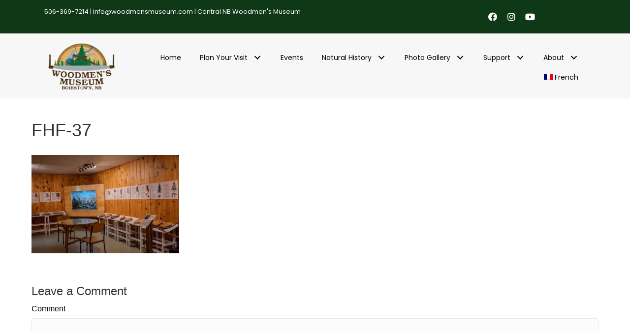

--- FILE ---
content_type: text/html; charset=UTF-8
request_url: https://woodmensmuseum.com/gallery/fhf-37/
body_size: 13366
content:
<!DOCTYPE html>
<html lang="en-US">
<head>
<meta charset="UTF-8" />
<meta name='viewport' content='width=device-width, initial-scale=1.0' />
<meta http-equiv='X-UA-Compatible' content='IE=edge' />
<link rel="profile" href="https://gmpg.org/xfn/11" />
<title>FHF-37 &#8211; Central New Brunswick Woodmen&#8217;s Museum Inc.</title>
<meta name='robots' content='max-image-preview:large' />
<link rel="alternate" hreflang="en" href="https://woodmensmuseum.com/gallery/fhf-37/" />
<link rel="alternate" hreflang="fr" href="https://woodmensmuseum.com/galerie/fhf-37-2/?lang=fr" />
<link rel="alternate" hreflang="x-default" href="https://woodmensmuseum.com/gallery/fhf-37/" />
<link rel='dns-prefetch' href='//fonts.googleapis.com' />
<link href='https://fonts.gstatic.com' crossorigin rel='preconnect' />
<link rel="alternate" type="application/rss+xml" title="Central New Brunswick Woodmen&#039;s Museum Inc. &raquo; Feed" href="https://woodmensmuseum.com/feed/" />
<link rel="alternate" type="application/rss+xml" title="Central New Brunswick Woodmen&#039;s Museum Inc. &raquo; Comments Feed" href="https://woodmensmuseum.com/comments/feed/" />
<link rel="alternate" type="application/rss+xml" title="Central New Brunswick Woodmen&#039;s Museum Inc. &raquo; FHF-37 Comments Feed" href="https://woodmensmuseum.com/gallery/fhf-37/feed/" />
<link rel="alternate" title="oEmbed (JSON)" type="application/json+oembed" href="https://woodmensmuseum.com/wp-json/oembed/1.0/embed?url=https%3A%2F%2Fwoodmensmuseum.com%2Fgallery%2Ffhf-37%2F" />
<link rel="alternate" title="oEmbed (XML)" type="text/xml+oembed" href="https://woodmensmuseum.com/wp-json/oembed/1.0/embed?url=https%3A%2F%2Fwoodmensmuseum.com%2Fgallery%2Ffhf-37%2F&#038;format=xml" />
<link rel="preload" href="https://woodmensmuseum.com/wp-content/plugins/bb-plugin/fonts/fontawesome/5.15.4/webfonts/fa-solid-900.woff2" as="font" type="font/woff2" crossorigin="anonymous">
<link rel="preload" href="https://woodmensmuseum.com/wp-content/plugins/bb-plugin/fonts/fontawesome/5.15.4/webfonts/fa-regular-400.woff2" as="font" type="font/woff2" crossorigin="anonymous">
<style id='wp-img-auto-sizes-contain-inline-css'>
img:is([sizes=auto i],[sizes^="auto," i]){contain-intrinsic-size:3000px 1500px}
/*# sourceURL=wp-img-auto-sizes-contain-inline-css */
</style>
<style id='wp-emoji-styles-inline-css'>

	img.wp-smiley, img.emoji {
		display: inline !important;
		border: none !important;
		box-shadow: none !important;
		height: 1em !important;
		width: 1em !important;
		margin: 0 0.07em !important;
		vertical-align: -0.1em !important;
		background: none !important;
		padding: 0 !important;
	}
/*# sourceURL=wp-emoji-styles-inline-css */
</style>
<link rel='stylesheet' id='wp-block-library-css' href='https://woodmensmuseum.com/wp-includes/css/dist/block-library/style.min.css?ver=6.9' media='all' />
<style id='global-styles-inline-css'>
:root{--wp--preset--aspect-ratio--square: 1;--wp--preset--aspect-ratio--4-3: 4/3;--wp--preset--aspect-ratio--3-4: 3/4;--wp--preset--aspect-ratio--3-2: 3/2;--wp--preset--aspect-ratio--2-3: 2/3;--wp--preset--aspect-ratio--16-9: 16/9;--wp--preset--aspect-ratio--9-16: 9/16;--wp--preset--color--black: #000000;--wp--preset--color--cyan-bluish-gray: #abb8c3;--wp--preset--color--white: #ffffff;--wp--preset--color--pale-pink: #f78da7;--wp--preset--color--vivid-red: #cf2e2e;--wp--preset--color--luminous-vivid-orange: #ff6900;--wp--preset--color--luminous-vivid-amber: #fcb900;--wp--preset--color--light-green-cyan: #7bdcb5;--wp--preset--color--vivid-green-cyan: #00d084;--wp--preset--color--pale-cyan-blue: #8ed1fc;--wp--preset--color--vivid-cyan-blue: #0693e3;--wp--preset--color--vivid-purple: #9b51e0;--wp--preset--color--fl-heading-text: #333333;--wp--preset--color--fl-body-bg: #f2f2f2;--wp--preset--color--fl-body-text: #000000;--wp--preset--color--fl-accent: #0f3817;--wp--preset--color--fl-accent-hover: #0f3817;--wp--preset--color--fl-topbar-bg: #ffffff;--wp--preset--color--fl-topbar-text: #000000;--wp--preset--color--fl-topbar-link: #428bca;--wp--preset--color--fl-topbar-hover: #428bca;--wp--preset--color--fl-header-bg: #ffffff;--wp--preset--color--fl-header-text: #000000;--wp--preset--color--fl-header-link: #27420f;--wp--preset--color--fl-header-hover: #428bca;--wp--preset--color--fl-nav-bg: #ffffff;--wp--preset--color--fl-nav-link: #428bca;--wp--preset--color--fl-nav-hover: #428bca;--wp--preset--color--fl-content-bg: #ffffff;--wp--preset--color--fl-footer-widgets-bg: #ffffff;--wp--preset--color--fl-footer-widgets-text: #000000;--wp--preset--color--fl-footer-widgets-link: #826945;--wp--preset--color--fl-footer-widgets-hover: #826945;--wp--preset--color--fl-footer-bg: #1e3a00;--wp--preset--color--fl-footer-text: #ffffff;--wp--preset--color--fl-footer-link: #ffffff;--wp--preset--color--fl-footer-hover: #ffffff;--wp--preset--gradient--vivid-cyan-blue-to-vivid-purple: linear-gradient(135deg,rgb(6,147,227) 0%,rgb(155,81,224) 100%);--wp--preset--gradient--light-green-cyan-to-vivid-green-cyan: linear-gradient(135deg,rgb(122,220,180) 0%,rgb(0,208,130) 100%);--wp--preset--gradient--luminous-vivid-amber-to-luminous-vivid-orange: linear-gradient(135deg,rgb(252,185,0) 0%,rgb(255,105,0) 100%);--wp--preset--gradient--luminous-vivid-orange-to-vivid-red: linear-gradient(135deg,rgb(255,105,0) 0%,rgb(207,46,46) 100%);--wp--preset--gradient--very-light-gray-to-cyan-bluish-gray: linear-gradient(135deg,rgb(238,238,238) 0%,rgb(169,184,195) 100%);--wp--preset--gradient--cool-to-warm-spectrum: linear-gradient(135deg,rgb(74,234,220) 0%,rgb(151,120,209) 20%,rgb(207,42,186) 40%,rgb(238,44,130) 60%,rgb(251,105,98) 80%,rgb(254,248,76) 100%);--wp--preset--gradient--blush-light-purple: linear-gradient(135deg,rgb(255,206,236) 0%,rgb(152,150,240) 100%);--wp--preset--gradient--blush-bordeaux: linear-gradient(135deg,rgb(254,205,165) 0%,rgb(254,45,45) 50%,rgb(107,0,62) 100%);--wp--preset--gradient--luminous-dusk: linear-gradient(135deg,rgb(255,203,112) 0%,rgb(199,81,192) 50%,rgb(65,88,208) 100%);--wp--preset--gradient--pale-ocean: linear-gradient(135deg,rgb(255,245,203) 0%,rgb(182,227,212) 50%,rgb(51,167,181) 100%);--wp--preset--gradient--electric-grass: linear-gradient(135deg,rgb(202,248,128) 0%,rgb(113,206,126) 100%);--wp--preset--gradient--midnight: linear-gradient(135deg,rgb(2,3,129) 0%,rgb(40,116,252) 100%);--wp--preset--font-size--small: 13px;--wp--preset--font-size--medium: 20px;--wp--preset--font-size--large: 36px;--wp--preset--font-size--x-large: 42px;--wp--preset--spacing--20: 0.44rem;--wp--preset--spacing--30: 0.67rem;--wp--preset--spacing--40: 1rem;--wp--preset--spacing--50: 1.5rem;--wp--preset--spacing--60: 2.25rem;--wp--preset--spacing--70: 3.38rem;--wp--preset--spacing--80: 5.06rem;--wp--preset--shadow--natural: 6px 6px 9px rgba(0, 0, 0, 0.2);--wp--preset--shadow--deep: 12px 12px 50px rgba(0, 0, 0, 0.4);--wp--preset--shadow--sharp: 6px 6px 0px rgba(0, 0, 0, 0.2);--wp--preset--shadow--outlined: 6px 6px 0px -3px rgb(255, 255, 255), 6px 6px rgb(0, 0, 0);--wp--preset--shadow--crisp: 6px 6px 0px rgb(0, 0, 0);}:where(.is-layout-flex){gap: 0.5em;}:where(.is-layout-grid){gap: 0.5em;}body .is-layout-flex{display: flex;}.is-layout-flex{flex-wrap: wrap;align-items: center;}.is-layout-flex > :is(*, div){margin: 0;}body .is-layout-grid{display: grid;}.is-layout-grid > :is(*, div){margin: 0;}:where(.wp-block-columns.is-layout-flex){gap: 2em;}:where(.wp-block-columns.is-layout-grid){gap: 2em;}:where(.wp-block-post-template.is-layout-flex){gap: 1.25em;}:where(.wp-block-post-template.is-layout-grid){gap: 1.25em;}.has-black-color{color: var(--wp--preset--color--black) !important;}.has-cyan-bluish-gray-color{color: var(--wp--preset--color--cyan-bluish-gray) !important;}.has-white-color{color: var(--wp--preset--color--white) !important;}.has-pale-pink-color{color: var(--wp--preset--color--pale-pink) !important;}.has-vivid-red-color{color: var(--wp--preset--color--vivid-red) !important;}.has-luminous-vivid-orange-color{color: var(--wp--preset--color--luminous-vivid-orange) !important;}.has-luminous-vivid-amber-color{color: var(--wp--preset--color--luminous-vivid-amber) !important;}.has-light-green-cyan-color{color: var(--wp--preset--color--light-green-cyan) !important;}.has-vivid-green-cyan-color{color: var(--wp--preset--color--vivid-green-cyan) !important;}.has-pale-cyan-blue-color{color: var(--wp--preset--color--pale-cyan-blue) !important;}.has-vivid-cyan-blue-color{color: var(--wp--preset--color--vivid-cyan-blue) !important;}.has-vivid-purple-color{color: var(--wp--preset--color--vivid-purple) !important;}.has-black-background-color{background-color: var(--wp--preset--color--black) !important;}.has-cyan-bluish-gray-background-color{background-color: var(--wp--preset--color--cyan-bluish-gray) !important;}.has-white-background-color{background-color: var(--wp--preset--color--white) !important;}.has-pale-pink-background-color{background-color: var(--wp--preset--color--pale-pink) !important;}.has-vivid-red-background-color{background-color: var(--wp--preset--color--vivid-red) !important;}.has-luminous-vivid-orange-background-color{background-color: var(--wp--preset--color--luminous-vivid-orange) !important;}.has-luminous-vivid-amber-background-color{background-color: var(--wp--preset--color--luminous-vivid-amber) !important;}.has-light-green-cyan-background-color{background-color: var(--wp--preset--color--light-green-cyan) !important;}.has-vivid-green-cyan-background-color{background-color: var(--wp--preset--color--vivid-green-cyan) !important;}.has-pale-cyan-blue-background-color{background-color: var(--wp--preset--color--pale-cyan-blue) !important;}.has-vivid-cyan-blue-background-color{background-color: var(--wp--preset--color--vivid-cyan-blue) !important;}.has-vivid-purple-background-color{background-color: var(--wp--preset--color--vivid-purple) !important;}.has-black-border-color{border-color: var(--wp--preset--color--black) !important;}.has-cyan-bluish-gray-border-color{border-color: var(--wp--preset--color--cyan-bluish-gray) !important;}.has-white-border-color{border-color: var(--wp--preset--color--white) !important;}.has-pale-pink-border-color{border-color: var(--wp--preset--color--pale-pink) !important;}.has-vivid-red-border-color{border-color: var(--wp--preset--color--vivid-red) !important;}.has-luminous-vivid-orange-border-color{border-color: var(--wp--preset--color--luminous-vivid-orange) !important;}.has-luminous-vivid-amber-border-color{border-color: var(--wp--preset--color--luminous-vivid-amber) !important;}.has-light-green-cyan-border-color{border-color: var(--wp--preset--color--light-green-cyan) !important;}.has-vivid-green-cyan-border-color{border-color: var(--wp--preset--color--vivid-green-cyan) !important;}.has-pale-cyan-blue-border-color{border-color: var(--wp--preset--color--pale-cyan-blue) !important;}.has-vivid-cyan-blue-border-color{border-color: var(--wp--preset--color--vivid-cyan-blue) !important;}.has-vivid-purple-border-color{border-color: var(--wp--preset--color--vivid-purple) !important;}.has-vivid-cyan-blue-to-vivid-purple-gradient-background{background: var(--wp--preset--gradient--vivid-cyan-blue-to-vivid-purple) !important;}.has-light-green-cyan-to-vivid-green-cyan-gradient-background{background: var(--wp--preset--gradient--light-green-cyan-to-vivid-green-cyan) !important;}.has-luminous-vivid-amber-to-luminous-vivid-orange-gradient-background{background: var(--wp--preset--gradient--luminous-vivid-amber-to-luminous-vivid-orange) !important;}.has-luminous-vivid-orange-to-vivid-red-gradient-background{background: var(--wp--preset--gradient--luminous-vivid-orange-to-vivid-red) !important;}.has-very-light-gray-to-cyan-bluish-gray-gradient-background{background: var(--wp--preset--gradient--very-light-gray-to-cyan-bluish-gray) !important;}.has-cool-to-warm-spectrum-gradient-background{background: var(--wp--preset--gradient--cool-to-warm-spectrum) !important;}.has-blush-light-purple-gradient-background{background: var(--wp--preset--gradient--blush-light-purple) !important;}.has-blush-bordeaux-gradient-background{background: var(--wp--preset--gradient--blush-bordeaux) !important;}.has-luminous-dusk-gradient-background{background: var(--wp--preset--gradient--luminous-dusk) !important;}.has-pale-ocean-gradient-background{background: var(--wp--preset--gradient--pale-ocean) !important;}.has-electric-grass-gradient-background{background: var(--wp--preset--gradient--electric-grass) !important;}.has-midnight-gradient-background{background: var(--wp--preset--gradient--midnight) !important;}.has-small-font-size{font-size: var(--wp--preset--font-size--small) !important;}.has-medium-font-size{font-size: var(--wp--preset--font-size--medium) !important;}.has-large-font-size{font-size: var(--wp--preset--font-size--large) !important;}.has-x-large-font-size{font-size: var(--wp--preset--font-size--x-large) !important;}
/*# sourceURL=global-styles-inline-css */
</style>

<style id='classic-theme-styles-inline-css'>
/*! This file is auto-generated */
.wp-block-button__link{color:#fff;background-color:#32373c;border-radius:9999px;box-shadow:none;text-decoration:none;padding:calc(.667em + 2px) calc(1.333em + 2px);font-size:1.125em}.wp-block-file__button{background:#32373c;color:#fff;text-decoration:none}
/*# sourceURL=/wp-includes/css/classic-themes.min.css */
</style>
<link rel='stylesheet' id='wpml-menu-item-0-css' href='https://woodmensmuseum.com/wp-content/plugins/sitepress-multilingual-cms/templates/language-switchers/menu-item/style.min.css?ver=1' media='all' />
<link rel='stylesheet' id='font-awesome-5-css' href='https://woodmensmuseum.com/wp-content/plugins/bb-plugin/fonts/fontawesome/5.15.4/css/all.min.css?ver=2.10.0.5' media='all' />
<link rel='stylesheet' id='font-awesome-css' href='https://woodmensmuseum.com/wp-content/plugins/bb-plugin/fonts/fontawesome/5.15.4/css/v4-shims.min.css?ver=2.10.0.5' media='all' />
<link rel='stylesheet' id='fl-builder-layout-bundle-3b9c0373bc40cc92b752631f75ab3c3a-css' href='https://woodmensmuseum.com/wp-content/uploads/bb-plugin/cache/3b9c0373bc40cc92b752631f75ab3c3a-layout-bundle.css?ver=2.10.0.5-1.5.2.1' media='all' />
<link rel='stylesheet' id='dflip-style-css' href='https://woodmensmuseum.com/wp-content/plugins/3d-flipbook-dflip-lite/assets/css/dflip.min.css?ver=2.4.20' media='all' />
<link rel='stylesheet' id='jquery-magnificpopup-css' href='https://woodmensmuseum.com/wp-content/plugins/bb-plugin/css/jquery.magnificpopup.min.css?ver=2.10.0.5' media='all' />
<link rel='stylesheet' id='bootstrap-4-css' href='https://woodmensmuseum.com/wp-content/themes/bb-theme/css/bootstrap-4.min.css?ver=1.7.19.1' media='all' />
<link rel='stylesheet' id='fl-automator-skin-css' href='https://woodmensmuseum.com/wp-content/uploads/bb-theme/skin-69371eea90db6.css?ver=1.7.19.1' media='all' />
<link rel='stylesheet' id='pp-animate-css' href='https://woodmensmuseum.com/wp-content/plugins/bbpowerpack/assets/css/animate.min.css?ver=3.5.1' media='all' />
<link rel='stylesheet' id='fl-builder-google-fonts-7deae46f4753c8087e98fd55b46f3f76-css' href='//fonts.googleapis.com/css?family=Poppins%3A400%7CSource+Sans+Pro%3A600&#038;ver=6.9' media='all' />
<script src="https://woodmensmuseum.com/wp-includes/js/jquery/jquery.min.js?ver=3.7.1" id="jquery-core-js"></script>
<script src="https://woodmensmuseum.com/wp-includes/js/jquery/jquery-migrate.min.js?ver=3.4.1" id="jquery-migrate-js"></script>
<link rel="https://api.w.org/" href="https://woodmensmuseum.com/wp-json/" /><link rel="alternate" title="JSON" type="application/json" href="https://woodmensmuseum.com/wp-json/wp/v2/media/1967" /><link rel="EditURI" type="application/rsd+xml" title="RSD" href="https://woodmensmuseum.com/xmlrpc.php?rsd" />
<meta name="generator" content="WordPress 6.9" />
<link rel="canonical" href="https://woodmensmuseum.com/gallery/fhf-37/" />
<link rel='shortlink' href='https://woodmensmuseum.com/?p=1967' />
<meta name="generator" content="WPML ver:4.7.4 stt:1,4;" />
		<script>
			var bb_powerpack = {
				version: '2.40.10',
				getAjaxUrl: function() { return atob( 'aHR0cHM6Ly93b29kbWVuc211c2V1bS5jb20vd3AtYWRtaW4vYWRtaW4tYWpheC5waHA=' ); },
				callback: function() {},
				mapMarkerData: {},
				post_id: '1967',
				search_term: '',
				current_page: 'https://woodmensmuseum.com/gallery/fhf-37/',
				conditionals: {
					is_front_page: false,
					is_home: false,
					is_archive: false,
					current_post_type: '',
					is_tax: false,
										is_author: false,
					current_author: false,
					is_search: false,
									}
			};
		</script>
		<link rel="icon" href="https://woodmensmuseum.com/wp-content/uploads/2023/06/cropped-Untitled-design-1-1-32x32.png" sizes="32x32" />
<link rel="icon" href="https://woodmensmuseum.com/wp-content/uploads/2023/06/cropped-Untitled-design-1-1-192x192.png" sizes="192x192" />
<link rel="apple-touch-icon" href="https://woodmensmuseum.com/wp-content/uploads/2023/06/cropped-Untitled-design-1-1-180x180.png" />
<meta name="msapplication-TileImage" content="https://woodmensmuseum.com/wp-content/uploads/2023/06/cropped-Untitled-design-1-1-270x270.png" />
		<style id="wp-custom-css">
			.rfbp-post { 
    float:left !important; 
    width: 320px; 
    clear: none; 
    margin: 10px;
    min-height: 600px;
    max-height: 600px;
}


.rfbp-image {
    max-width: 275px !important;
    padding: 0;
    border: 1px solid #ccc;
}

/* For large screens, change the margin-top value to accommodate the narrower heading */
@media (min-width: 992px) {
	#cff .cff-item{ width: 31%; clear: none; padding: 0 1%; border: none !important; }
}

div.fl-gallery .fl-photo-content {
    border: solid 1px #ffffff;
}

@media all and (min-width: 535px){ 
  #cff .cff-photo,
  #cff.cff-half-layout .cff-photo,
  #cff.cff-thumb-layout .cff-photo,
  #cff .cff-html5-video,
  #cff.cff-half-layout .cff-html5-video,
  #cff.cff-thumb-layout .cff-html5-video {
    position: relative !important;
    width: 100% !important;
    height: 300px !important;
    overflow: hidden !important;
  }
  #cff .cff-photo img,
  #cff.cff-half-layout .cff-photo img,
  #cff.cff-thumb-layout .cff-photo img,
  #cff .cff-html5-video video,
  #cff.cff-half-layout .cff-html5-video video,
  #cff.cff-thumb-layout .cff-html5-video video {
    position: absolute !important;
    left: 50% !important;
    top: 50% !important;
    height: 100%;
    width: auto;
    max-width: none;
    -webkit-transform: translate(-50%,-50%);
    -ms-transform: translate(-50%,-50%);
    transform: translate(-50%,-50%);
  }

  #cff .cff-photo img.portrait, 
  #cff.cff-half-layout .cff-photo img.portrait,
  #cff.cff-thumb-layout .cff-photo img.portrait, 
  #cff .cff-html5-video video.portrait, 
  #cff.cff-half-layout .cff-html5-video video.portrait, 
  #cff.cff-thumb-layout .cff-html5-video video.portrait { 
    position: absolute !important; 
    left: 50% !important;
    top: 50% !important; 
    height: auto; 
    width: 100%; 
    max-width: none; 
    -webkit-transform: translate(-50%,-50%); 
    -ms-transform: translate(-50%,-50%); 
    transform: translate(-50%,-50%); 
  }

  #cff.cff-half-layout .cff-text-wrapper { 
  width: 49%;
  }
}

.cff-item {
	min-height: 600px;
}

/* Custom Facebook Feed */
#cff .cff-item{ width: 31%; clear: none; padding: 0 1%; border: none !important; }

/* For large screens, change the margin-top value to accommodate the narrower heading */
@media (max-width: 680px) {

	#cff .cff-item{ width: 100%; clear: none; padding: 0 1%; border: none !important; }
}

#cff .cff-photo, #cff .cff-html5-video, #cff .cff-event-thumb{ 
    height: 250px;
    width: 100%;
}
.cff-multiple{ overflow: hidden; }
/* Custom Facebook Feed - End */		</style>
		<script id="fl-theme-custom-js">function cff_custom_js($){
    var $ = jQuery;
setTimeout(function() {
$('.cff-photo, .cff-html5-video, .cff-event-thumb').each(function(){
		$(this).css({
			'background' : 'url(' + $(this).find('img').attr('src') + ') no-repeat center center',
			'background-size' : 'cover'
		});
        $(this).find('img, video').hide();
});
},500);
}cff_custom_js($);</script>
<script id="mcjs">!function(c,h,i,m,p){m=c.createElement(h),p=c.getElementsByTagName(h)[0],m.async=1,m.src=i,p.parentNode.insertBefore(m,p)}(document,"script","https://chimpstatic.com/mcjs-connected/js/users/a92434eec380976f4384f355f/8a5383a2d9755a8d995cb75c8.js");</script>
</head>
<body class="attachment wp-singular attachment-template-default attachmentid-1967 attachment-jpeg wp-theme-bb-theme fl-builder-2-10-0-5 fl-themer-1-5-2-1 fl-theme-1-7-19-1 fl-no-js fl-theme-builder-header fl-theme-builder-header-header fl-theme-builder-footer fl-theme-builder-footer-footer fl-framework-bootstrap-4 fl-preset-default fl-full-width fl-scroll-to-top fl-search-active" itemscope="itemscope" itemtype="https://schema.org/WebPage">
<a aria-label="Skip to content" class="fl-screen-reader-text" href="#fl-main-content">Skip to content</a><div class="fl-page">
	<header class="fl-builder-content fl-builder-content-71 fl-builder-global-templates-locked" data-post-id="71" data-type="header" data-sticky="0" data-sticky-on="" data-sticky-breakpoint="medium" data-shrink="0" data-overlay="0" data-overlay-bg="transparent" data-shrink-image-height="50px" role="banner" itemscope="itemscope" itemtype="http://schema.org/WPHeader"><div class="fl-row fl-row-full-width fl-row-bg-color fl-node-5b6204cc676ed fl-row-default-height fl-row-align-center fl-visible-desktop fl-visible-large fl-visible-medium" data-node="5b6204cc676ed">
	<div class="fl-row-content-wrap">
						<div class="fl-row-content fl-row-fixed-width fl-node-content">
		
<div class="fl-col-group fl-node-5b6204cc67728 fl-col-group-equal-height fl-col-group-align-center" data-node="5b6204cc67728">
			<div class="fl-col fl-node-5b6204cc67762 fl-col-bg-color" data-node="5b6204cc67762">
	<div class="fl-col-content fl-node-content"><div class="fl-module fl-module-pp-infobox fl-node-5b62078f5d5b5" data-node="5b62078f5d5b5">
	<div class="fl-module-content fl-node-content">
		<div class="pp-infobox-wrap">
	<div class="pp-infobox layout-0">
	<div class="pp-heading-wrapper">
				
		<div class="pp-infobox-title-wrapper">
						<h3 class="pp-infobox-title">506-369-7214 | <a href="mailto:info@woodmensmuseum.com">info@woodmensmuseum.com</a> | Central NB Woodmen's Museum</h3>					</div>
			</div>
	<div class="pp-infobox-description">
		<div class="pp-description-wrap">
					</div>
			</div>
</div></div>
	</div>
</div>
</div>
</div>
			<div class="fl-col fl-node-5b6204cc6779d fl-col-bg-color fl-col-small" data-node="5b6204cc6779d">
	<div class="fl-col-content fl-node-content"><div class="fl-module fl-module-pp-social-icons fl-node-5b6312b80d093" data-node="5b6312b80d093">
	<div class="fl-module-content fl-node-content">
		
<div class="pp-social-icons pp-social-icons-horizontal">
	<span class="pp-social-icon" itemscope itemtype="https://schema.org/Organization">
		<link itemprop="url" href="https://woodmensmuseum.com">
		<a itemprop="sameAs" href="http://www.facebook.com/WoodmensMuseum" target="_blank" title="Facebook" aria-label="Facebook" role="button" rel="noopener noreferrer external" >
							<i class="fab fa-facebook"></i>
					</a>
	</span>
		<span class="pp-social-icon" itemscope itemtype="https://schema.org/Organization">
		<link itemprop="url" href="https://woodmensmuseum.com">
		<a itemprop="sameAs" href="https://www.instagram.com/woodmens.museum/" target="_blank" title="Instagram" aria-label="Instagram" role="button" rel="noopener noreferrer external" >
							<i class="fab fa-instagram"></i>
					</a>
	</span>
		<span class="pp-social-icon" itemscope itemtype="https://schema.org/Organization">
		<link itemprop="url" href="https://woodmensmuseum.com">
		<a itemprop="sameAs" href="https://www.youtube.com/user/TheWoodmensMuseum/" target="_blank" title="YouTube" aria-label="YouTube" role="button" rel="noopener noreferrer external" >
							<i class="fab fa-youtube"></i>
					</a>
	</span>
	</div>
	</div>
</div>
</div>
</div>
	</div>
		</div>
	</div>
</div>
<div class="fl-row fl-row-full-width fl-row-bg-color fl-node-5b6204cc67582 fl-row-default-height fl-row-align-center" data-node="5b6204cc67582">
	<div class="fl-row-content-wrap">
						<div class="fl-row-content fl-row-fixed-width fl-node-content">
		
<div class="fl-col-group fl-node-5b6204cc675c8 fl-col-group-equal-height fl-col-group-align-center fl-col-group-custom-width" data-node="5b6204cc675c8">
			<div class="fl-col fl-node-5b6204cc67603 fl-col-bg-color fl-col-small fl-col-small-custom-width" data-node="5b6204cc67603">
	<div class="fl-col-content fl-node-content"><div class="fl-module fl-module-photo fl-node-5b624f6bb3ce1" data-node="5b624f6bb3ce1">
	<div class="fl-module-content fl-node-content">
		<div role="figure" class="fl-photo fl-photo-align-center" itemscope itemtype="https://schema.org/ImageObject">
	<div class="fl-photo-content fl-photo-img-png">
				<a href="https://woodmensmuseum.com" target="_self" itemprop="url">
				<img loading="lazy" decoding="async" class="fl-photo-img wp-image-76 size-full" src="https://woodmensmuseum.com/wp-content/uploads/2018/08/logo.png" alt="logo" height="125" width="173" title="logo"  data-no-lazy="1" itemprop="image" />
				</a>
					</div>
	</div>
	</div>
</div>
</div>
</div>
			<div class="fl-col fl-node-5b6204cc6763e fl-col-bg-color fl-col-small-custom-width" data-node="5b6204cc6763e">
	<div class="fl-col-content fl-node-content"><div class="fl-module fl-module-pp-advanced-menu fl-node-5b62078f5d74a" data-node="5b62078f5d74a">
	<div class="fl-module-content fl-node-content">
		<div class="pp-advanced-menu pp-advanced-menu-accordion-collapse pp-menu-default pp-menu-align-right pp-menu-position-below">
   				<div class="pp-advanced-menu-mobile">
			<button class="pp-advanced-menu-mobile-toggle hamburger" tabindex="0" aria-label="Menu" aria-expanded="false">
				<div class="pp-hamburger"><div class="pp-hamburger-box"><div class="pp-hamburger-inner"></div></div></div>			</button>
			</div>
			   	<div class="pp-clear"></div>
	<nav class="pp-menu-nav" aria-label="Menu" itemscope="itemscope" itemtype="https://schema.org/SiteNavigationElement">
		<ul id="menu-main-nav" class="menu pp-advanced-menu-horizontal pp-toggle-arrows"><li id="menu-item-981" class="menu-item menu-item-type-post_type menu-item-object-page menu-item-home"><a href="https://woodmensmuseum.com/"><span class="menu-item-text">Home</span></a></li><li id="menu-item-448" class="menu-item menu-item-type-post_type menu-item-object-page menu-item-has-children pp-has-submenu"><div class="pp-has-submenu-container"><a href="https://woodmensmuseum.com/plan-your-visit/"><span class="menu-item-text">Plan Your Visit<span class="pp-menu-toggle" tabindex="0" aria-expanded="false" aria-label="Plan Your Visit: submenu" role="button"></span></span></a></div><ul class="sub-menu">	<li id="menu-item-926" class="menu-item menu-item-type-post_type menu-item-object-page"><a href="https://woodmensmuseum.com/hp/"><span class="menu-item-text">Hours &#038; Prices</span></a></li>	<li id="menu-item-449" class="menu-item menu-item-type-post_type menu-item-object-page"><a href="https://woodmensmuseum.com/what-to-expect/"><span class="menu-item-text">What to Expect</span></a></li>	<li id="menu-item-451" class="menu-item menu-item-type-post_type menu-item-object-page"><a href="https://woodmensmuseum.com/rentals-catering/"><span class="menu-item-text">Rentals &#038; Catering</span></a></li>	<li id="menu-item-452" class="menu-item menu-item-type-post_type menu-item-object-page"><a href="https://woodmensmuseum.com/local-attractions/"><span class="menu-item-text">Local Attractions</span></a></li>	<li id="menu-item-456" class="menu-item menu-item-type-post_type menu-item-object-page"><a href="https://woodmensmuseum.com/nb-waterfalls/"><span class="menu-item-text">NB Waterfalls</span></a></li></ul></li><li id="menu-item-907" class="menu-item menu-item-type-post_type menu-item-object-page"><a href="https://woodmensmuseum.com/events/"><span class="menu-item-text">Events</span></a></li><li id="menu-item-1903" class="menu-item menu-item-type-custom menu-item-object-custom menu-item-has-children pp-has-submenu"><div class="pp-has-submenu-container"><a><span class="menu-item-text">Natural History<span class="pp-menu-toggle" tabindex="0" aria-expanded="false" aria-label="Natural History: submenu" role="button"></span></span></a></div><ul class="sub-menu">	<li id="menu-item-1902" class="menu-item menu-item-type-post_type menu-item-object-page"><a href="https://woodmensmuseum.com/1890-2/"><span class="menu-item-text">Wet Specimens</span></a></li>	<li id="menu-item-1904" class="menu-item menu-item-type-post_type menu-item-object-page"><a href="https://woodmensmuseum.com/geology/"><span class="menu-item-text">Geology</span></a></li></ul></li><li id="menu-item-60" class="menu-item menu-item-type-custom menu-item-object-custom menu-item-has-children pp-has-submenu"><div class="pp-has-submenu-container"><a><span class="menu-item-text">Photo Gallery<span class="pp-menu-toggle" tabindex="0" aria-expanded="false" aria-label="Photo Gallery: submenu" role="button"></span></span></a></div><ul class="sub-menu">	<li id="menu-item-66" class="menu-item menu-item-type-post_type menu-item-object-page"><a href="https://woodmensmuseum.com/gallery/"><span class="menu-item-text">Photos</span></a></li>	<li id="menu-item-65" class="menu-item menu-item-type-post_type menu-item-object-page"><a href="https://woodmensmuseum.com/video/"><span class="menu-item-text">Videos</span></a></li></ul></li><li id="menu-item-1474" class="menu-item menu-item-type-custom menu-item-object-custom menu-item-has-children pp-has-submenu"><div class="pp-has-submenu-container"><a><span class="menu-item-text">Support<span class="pp-menu-toggle" tabindex="0" aria-expanded="false" aria-label="Support: submenu" role="button"></span></span></a></div><ul class="sub-menu">	<li id="menu-item-471" class="menu-item menu-item-type-post_type menu-item-object-page"><a href="https://woodmensmuseum.com/volunteer/"><span class="menu-item-text">Volunteer</span></a></li>	<li id="menu-item-1589" class="menu-item menu-item-type-post_type menu-item-object-page"><a href="https://woodmensmuseum.com/1584-2/"><span class="menu-item-text">Donate</span></a></li></ul></li><li id="menu-item-61" class="menu-item menu-item-type-custom menu-item-object-custom menu-item-has-children pp-has-submenu"><div class="pp-has-submenu-container"><a><span class="menu-item-text">About<span class="pp-menu-toggle" tabindex="0" aria-expanded="false" aria-label="About: submenu" role="button"></span></span></a></div><ul class="sub-menu">	<li id="menu-item-472" class="menu-item menu-item-type-post_type menu-item-object-page"><a href="https://woodmensmuseum.com/mission-mandate/"><span class="menu-item-text">Mission/Mandate</span></a></li>	<li id="menu-item-1714" class="menu-item menu-item-type-post_type menu-item-object-page"><a href="https://woodmensmuseum.com/annual-general-meeting-report/"><span class="menu-item-text">Annual General Meeting Report</span></a></li>	<li id="menu-item-63" class="menu-item menu-item-type-post_type menu-item-object-page"><a href="https://woodmensmuseum.com/history/"><span class="menu-item-text">History</span></a></li>	<li id="menu-item-473" class="menu-item menu-item-type-post_type menu-item-object-page"><a href="https://woodmensmuseum.com/directors-staff/"><span class="menu-item-text">Directors &#038; Staff</span></a></li>	<li id="menu-item-250" class="menu-item menu-item-type-post_type menu-item-object-page"><a href="https://woodmensmuseum.com/sustainability-plan/"><span class="menu-item-text">Sustainability Plan</span></a></li>	<li id="menu-item-62" class="menu-item menu-item-type-post_type menu-item-object-page"><a href="https://woodmensmuseum.com/news/"><span class="menu-item-text">News</span></a></li>	<li id="menu-item-475" class="menu-item menu-item-type-post_type menu-item-object-page"><a href="https://woodmensmuseum.com/contact-us/"><span class="menu-item-text">Contact Us</span></a></li></ul></li><li id="menu-item-wpml-ls-2-fr" class="menu-item wpml-ls-slot-2 wpml-ls-item wpml-ls-item-fr wpml-ls-menu-item wpml-ls-first-item wpml-ls-last-item menu-item-type-wpml_ls_menu_item menu-item-object-wpml_ls_menu_item"><a title="Switch to French" href="https://woodmensmuseum.com/galerie/fhf-37-2/?lang=fr"><span class="menu-item-text"><img decoding="async"
            class="wpml-ls-flag"
            src="https://woodmensmuseum.com/wp-content/plugins/sitepress-multilingual-cms/res/flags/fr.png"
            alt=""
            
            
    /><span class="wpml-ls-display">French</span></span></a></li></ul>	</nav>
</div>
	</div>
</div>
</div>
</div>
	</div>
		</div>
	</div>
</div>
</header>	<div id="fl-main-content" class="fl-page-content" itemprop="mainContentOfPage" role="main">

		
<div class="fl-content-full container">
	<div class="row">
		<div class="fl-content col-md-12">
			<article class="fl-post post-1967 attachment type-attachment status-inherit hentry" id="fl-post-1967" itemscope="itemscope" itemtype="https://schema.org/CreativeWork">

		<header class="fl-post-header">
		<h1 class="fl-post-title" itemprop="headline">FHF-37</h1>
			</header><!-- .fl-post-header -->
			<div class="fl-post-content clearfix" itemprop="text">
		<p class="attachment"><a href='https://woodmensmuseum.com/wp-content/uploads/2023/11/FHF-37.jpg'><img fetchpriority="high" decoding="async" width="300" height="200" src="https://woodmensmuseum.com/wp-content/uploads/2023/11/FHF-37-300x200.jpg" class="attachment-medium size-medium" alt="" srcset="https://woodmensmuseum.com/wp-content/uploads/2023/11/FHF-37-300x200.jpg 300w, https://woodmensmuseum.com/wp-content/uploads/2023/11/FHF-37-1024x682.jpg 1024w, https://woodmensmuseum.com/wp-content/uploads/2023/11/FHF-37-768x512.jpg 768w, https://woodmensmuseum.com/wp-content/uploads/2023/11/FHF-37-1536x1023.jpg 1536w, https://woodmensmuseum.com/wp-content/uploads/2023/11/FHF-37.jpg 1600w" sizes="(max-width: 300px) 100vw, 300px" /></a></p>
	</div><!-- .fl-post-content -->
	
</article>

<div class="fl-comments">

	
			<div id="respond" class="comment-respond">
		<h3 id="reply-title" class="comment-reply-title">Leave a Comment <small><a rel="nofollow" id="cancel-comment-reply-link" href="/gallery/fhf-37/#respond" style="display:none;">Cancel Reply</a></small></h3><form action="https://woodmensmuseum.com/wp-comments-post.php" method="post" id="fl-comment-form" class="fl-comment-form"><label for="fl-comment">Comment</label><textarea id="fl-comment" name="comment" class="form-control" cols="60" rows="8"></textarea><br /><input name="wpml_language_code" type="hidden" value="en" /><label for="fl-author">Name (required)</label>
									<input type="text" id="fl-author" name="author" class="form-control" value="" aria-required="true" /><br />
<label for="fl-email">Email (will not be published) (required)</label>
									<input type="text" id="fl-email" name="email" class="form-control" value="" aria-required="true" /><br />
<label for="fl-url">Website</label>
									<input type="text" id="fl-url" name="url" class="form-control" value="" /><br />
<p class="form-submit"><input name="submit" type="submit" id="fl-comment-form-submit" class="btn btn-primary" value="Submit Comment" /> <input type='hidden' name='comment_post_ID' value='1967' id='comment_post_ID' />
<input type='hidden' name='comment_parent' id='comment_parent' value='0' />
</p><p style="display: none;"><input type="hidden" id="akismet_comment_nonce" name="akismet_comment_nonce" value="f05da2f5ff" /></p><p style="display: none !important;" class="akismet-fields-container" data-prefix="ak_"><label>&#916;<textarea name="ak_hp_textarea" cols="45" rows="8" maxlength="100"></textarea></label><input type="hidden" id="ak_js_1" name="ak_js" value="232"/><script>document.getElementById( "ak_js_1" ).setAttribute( "value", ( new Date() ).getTime() );</script></p></form>	</div><!-- #respond -->
		</div>
<!-- .fl-post -->
		</div>
	</div>
</div>


	</div><!-- .fl-page-content -->
	<footer class="fl-builder-content fl-builder-content-141 fl-builder-global-templates-locked" data-post-id="141" data-type="footer" itemscope="itemscope" itemtype="http://schema.org/WPFooter"><div class="fl-row fl-row-full-width fl-row-bg-none fl-node-5b630fab3b6a5 fl-row-default-height fl-row-align-center" data-node="5b630fab3b6a5">
	<div class="fl-row-content-wrap">
						<div class="fl-row-content fl-row-full-width fl-node-content">
		
<div class="fl-col-group fl-node-5b630fab43faa" data-node="5b630fab43faa">
			<div class="fl-col fl-node-5b630fab443ee fl-col-bg-color" data-node="5b630fab443ee">
	<div class="fl-col-content fl-node-content"><div class="fl-module fl-module-map fl-node-5b630eda7a43f" data-node="5b630eda7a43f">
	<div class="fl-module-content fl-node-content">
		<div class="fl-map">
	<iframe src="https://www.google.com/maps/embed/v1/place?q=6342+Route+8.+Boiestown+NB+-+New+Brunswick+E6A+1Z5&key=AIzaSyD09zQ9PNDNNy9TadMuzRV_UsPUoWKntt8" aria-hidden="true"></iframe></div>
	</div>
</div>
</div>
</div>
	</div>
		</div>
	</div>
</div>
<div class="fl-row fl-row-full-width fl-row-bg-color fl-node-5b630def65750 fl-row-default-height fl-row-align-center" data-node="5b630def65750">
	<div class="fl-row-content-wrap">
						<div class="fl-row-content fl-row-fixed-width fl-node-content">
		
<div class="fl-col-group fl-node-t0hysa68u9zn" data-node="t0hysa68u9zn">
			<div class="fl-col fl-node-6tbm80kouvd3 fl-col-bg-color fl-col-small" data-node="6tbm80kouvd3">
	<div class="fl-col-content fl-node-content"><div class="fl-module fl-module-pp-heading fl-node-5b6310121ede7" data-node="5b6310121ede7">
	<div class="fl-module-content fl-node-content">
		<div class="pp-heading-content">
		<div class="pp-heading  pp-left">
		
		<h5 class="heading-title">

			
			<span class="title-text pp-primary-title"></span>

			
			
		</h5>

		
	</div>

			<div class="pp-sub-heading">
			<h4>Location</h4><p>Central New Brunswick Woodmen's Museum<br />6342 Route 8<br />Boiestown NB<br />E6A 1Z5</p><p>Phone: 506-369-7214</p><p>E-Mail: info@woodmensmuseum.com</p><p> </p>		</div>
	
	</div>
	</div>
</div>
</div>
</div>
			<div class="fl-col fl-node-i6w5yeg3mkzr fl-col-bg-color fl-col-small" data-node="i6w5yeg3mkzr">
	<div class="fl-col-content fl-node-content"><div class="fl-module fl-module-pp-heading fl-node-5b6310121ee21" data-node="5b6310121ee21">
	<div class="fl-module-content fl-node-content">
		<div class="pp-heading-content">
		<div class="pp-heading  pp-left">
		
		<h5 class="heading-title">

							<a class="pp-heading-link"
					href="tel:15063697214"
					target="_self"
										>
			
			<span class="title-text pp-primary-title"></span>

			
							</a>
			
		</h5>

		
	</div>

			<div class="pp-sub-heading">
			<h4>Dates of Operation</h4><p>2025 Season - Open June 9th to September 6th</p>		</div>
	
	</div>
	</div>
</div>
</div>
</div>
			<div class="fl-col fl-node-w9jtlxva2u1i fl-col-bg-color fl-col-small" data-node="w9jtlxva2u1i">
	<div class="fl-col-content fl-node-content"><div class="fl-module fl-module-pp-heading fl-node-jxzway6stglp" data-node="jxzway6stglp">
	<div class="fl-module-content fl-node-content">
		<div class="pp-heading-content">
		<div class="pp-heading  pp-left">
		
		<h5 class="heading-title">

							<a class="pp-heading-link"
					href="tel:15063697214"
					target="_self"
										>
			
			<span class="title-text pp-primary-title"></span>

			
							</a>
			
		</h5>

		
	</div>

			<div class="pp-sub-heading">
			<h4>Facility</h4><p>Book our facility for conferences, meetings, weddings, gatherings, and events during the off season. <a href="info@woodmensmuseum.com">Contact us</a> today for more information.</p>		</div>
	
	</div>
	</div>
</div>
</div>
</div>
			<div class="fl-col fl-node-clgdzoam620y fl-col-bg-color fl-col-small" data-node="clgdzoam620y">
	<div class="fl-col-content fl-node-content"><div class="fl-module fl-module-pp-heading fl-node-kx56h24rlqsz" data-node="kx56h24rlqsz">
	<div class="fl-module-content fl-node-content">
		<div class="pp-heading-content">
		<div class="pp-heading  pp-left">
		
		<h5 class="heading-title">

							<a class="pp-heading-link"
					href="tel:15063697214"
					target="_self"
										>
			
			<span class="title-text pp-primary-title"></span>

			
							</a>
			
		</h5>

		
	</div>

			<div class="pp-sub-heading">
			<h4>Quick Links</h4><p><u><a href="https://woodmensmuseum.com/hp/">Hours and Prices</a></u><br /><u><a href="https://woodmensmuseum.com/events-2/">Events</a></u><br /><u><a href="https://woodmensmuseum.com/rentals-catering/">Rentals and Catering</a></u></p><p> </p><h4>Policies</h4><p><a href="https://woodmensmuseum.com/privacy-policy/"><u>Privacy Policy</u></a><br />Rental Policy</p>		</div>
	
	</div>
	</div>
</div>
</div>
</div>
	</div>

<div class="fl-col-group fl-node-za1n7t203cjs" data-node="za1n7t203cjs">
			<div class="fl-col fl-node-azt6f3nmo51u fl-col-bg-color" data-node="azt6f3nmo51u">
	<div class="fl-col-content fl-node-content"><div class="fl-module fl-module-pp-heading fl-node-5b6310121ee5a" data-node="5b6310121ee5a">
	<div class="fl-module-content fl-node-content">
		<div class="pp-heading-content">
		<div class="pp-heading  pp-center">
		
		<h5 class="heading-title">

							<a class="pp-heading-link"
					href="mailto:info@woodmensmuseum.com"
					target="_self"
										>
			
			<span class="title-text pp-primary-title">EMAIL</span>

			
							</a>
			
		</h5>

		
	</div>

			<div class="pp-sub-heading">
			<p>info@woodmensmuseum.com</p>		</div>
	
	</div>
	</div>
</div>
<div class="fl-module fl-module-pp-social-icons fl-node-5b6312dd0df9d" data-node="5b6312dd0df9d">
	<div class="fl-module-content fl-node-content">
		
<div class="pp-social-icons pp-social-icons-horizontal">
	<span class="pp-social-icon" itemscope itemtype="https://schema.org/Organization">
		<link itemprop="url" href="https://woodmensmuseum.com">
		<a itemprop="sameAs" href="http://www.facebook.com/WoodmensMuseum" target="_blank" title="Facebook" aria-label="Facebook" role="button" rel="noopener noreferrer external" >
							<i class="fab fa-facebook"></i>
					</a>
	</span>
		<span class="pp-social-icon" itemscope itemtype="https://schema.org/Organization">
		<link itemprop="url" href="https://woodmensmuseum.com">
		<a itemprop="sameAs" href="https://www.instagram.com/woodmens.museum/" target="_blank" title="Instagram" aria-label="Instagram" role="button" rel="noopener noreferrer external" >
							<i class="fab fa-instagram"></i>
					</a>
	</span>
		<span class="pp-social-icon" itemscope itemtype="https://schema.org/Organization">
		<link itemprop="url" href="https://woodmensmuseum.com">
		<a itemprop="sameAs" href="https://www.youtube.com/user/TheWoodmensMuseum/" target="_blank" title="YouTube" aria-label="YouTube" role="button" rel="noopener noreferrer external" >
							<i class="fab fa-youtube"></i>
					</a>
	</span>
	</div>
	</div>
</div>
</div>
</div>
	</div>
		</div>
	</div>
</div>
<div class="fl-row fl-row-full-width fl-row-bg-color fl-node-5b630def65666 fl-row-default-height fl-row-align-center" data-node="5b630def65666">
	<div class="fl-row-content-wrap">
						<div class="fl-row-content fl-row-fixed-width fl-node-content">
		
<div class="fl-col-group fl-node-5b63116e30f20" data-node="5b63116e30f20">
			<div class="fl-col fl-node-5b63116e31537 fl-col-bg-color fl-col-small" data-node="5b63116e31537">
	<div class="fl-col-content fl-node-content"><div class="fl-module fl-module-rich-text fl-node-5b630def65717" data-node="5b630def65717">
	<div class="fl-module-content fl-node-content">
		<div class="fl-rich-text">
	<p><span style="font-size: 14px;">© Central New Brunswick Woodmen's Museum Inc.</span></p>
</div>
	</div>
</div>
</div>
</div>
			<div class="fl-col fl-node-5b63116e3157b fl-col-bg-color fl-col-small" data-node="5b63116e3157b">
	<div class="fl-col-content fl-node-content"></div>
</div>
	</div>
		</div>
	</div>
</div>
</footer>	</div><!-- .fl-page -->
<script type="speculationrules">
{"prefetch":[{"source":"document","where":{"and":[{"href_matches":"/*"},{"not":{"href_matches":["/wp-*.php","/wp-admin/*","/wp-content/uploads/*","/wp-content/*","/wp-content/plugins/*","/wp-content/themes/bb-theme/*","/*\\?(.+)"]}},{"not":{"selector_matches":"a[rel~=\"nofollow\"]"}},{"not":{"selector_matches":".no-prefetch, .no-prefetch a"}}]},"eagerness":"conservative"}]}
</script>
<a href="#" role="button" id="fl-to-top"><span class="sr-only">Scroll To Top</span><i class="fas fa-chevron-up" aria-hidden="true"></i></a>        <script data-cfasync="false">
            window.dFlipLocation = 'https://woodmensmuseum.com/wp-content/plugins/3d-flipbook-dflip-lite/assets/';
            window.dFlipWPGlobal = {"text":{"toggleSound":"Turn on\/off Sound","toggleThumbnails":"Toggle Thumbnails","toggleOutline":"Toggle Outline\/Bookmark","previousPage":"Previous Page","nextPage":"Next Page","toggleFullscreen":"Toggle Fullscreen","zoomIn":"Zoom In","zoomOut":"Zoom Out","toggleHelp":"Toggle Help","singlePageMode":"Single Page Mode","doublePageMode":"Double Page Mode","downloadPDFFile":"Download PDF File","gotoFirstPage":"Goto First Page","gotoLastPage":"Goto Last Page","share":"Share","mailSubject":"I wanted you to see this FlipBook","mailBody":"Check out this site {{url}}","loading":"DearFlip: Loading "},"viewerType":"flipbook","moreControls":"download,pageMode,startPage,endPage,sound","hideControls":"","scrollWheel":"false","backgroundColor":"#777","backgroundImage":"","height":"auto","paddingLeft":"20","paddingRight":"20","controlsPosition":"bottom","duration":800,"soundEnable":"true","enableDownload":"true","showSearchControl":"false","showPrintControl":"false","enableAnnotation":false,"enableAnalytics":"false","webgl":"true","hard":"none","maxTextureSize":"1600","rangeChunkSize":"524288","zoomRatio":1.5,"stiffness":3,"pageMode":"0","singlePageMode":"0","pageSize":"0","autoPlay":"false","autoPlayDuration":5000,"autoPlayStart":"false","linkTarget":"2","sharePrefix":"flipbook-"};
        </script>
      <script src="https://woodmensmuseum.com/wp-content/plugins/bb-plugin/js/libs/jquery.imagesloaded.min.js?ver=2.10.0.5" id="imagesloaded-js"></script>
<script src="https://woodmensmuseum.com/wp-content/plugins/bb-plugin/js/libs/jquery.ba-throttle-debounce.min.js?ver=2.10.0.5" id="jquery-throttle-js"></script>
<script src="https://woodmensmuseum.com/wp-content/uploads/bb-plugin/cache/af04fc4375c6f699f96b9031ec1d8e88-layout-bundle.js?ver=2.10.0.5-1.5.2.1" id="fl-builder-layout-bundle-af04fc4375c6f699f96b9031ec1d8e88-js"></script>
<script src="https://woodmensmuseum.com/wp-content/plugins/3d-flipbook-dflip-lite/assets/js/dflip.min.js?ver=2.4.20" id="dflip-script-js"></script>
<script src="https://woodmensmuseum.com/wp-content/plugins/bb-plugin/js/libs/jquery.magnificpopup.min.js?ver=2.10.0.5" id="jquery-magnificpopup-js"></script>
<script src="https://woodmensmuseum.com/wp-content/plugins/bb-plugin/js/libs/jquery.fitvids.min.js?ver=1.2" id="jquery-fitvids-js"></script>
<script src="https://woodmensmuseum.com/wp-includes/js/comment-reply.min.js?ver=6.9" id="comment-reply-js" async data-wp-strategy="async" fetchpriority="low"></script>
<script src="https://woodmensmuseum.com/wp-content/themes/bb-theme/js/bootstrap-4.min.js?ver=1.7.19.1" id="bootstrap-4-js"></script>
<script id="fl-automator-js-extra">
var themeopts = {"medium_breakpoint":"992","mobile_breakpoint":"768","lightbox":"enabled","scrollTopPosition":"800"};
//# sourceURL=fl-automator-js-extra
</script>
<script src="https://woodmensmuseum.com/wp-content/themes/bb-theme/js/theme.min.js?ver=1.7.19.1" id="fl-automator-js"></script>
<script defer src="https://woodmensmuseum.com/wp-content/plugins/akismet/_inc/akismet-frontend.js?ver=1762975354" id="akismet-frontend-js"></script>
<script id="wp-emoji-settings" type="application/json">
{"baseUrl":"https://s.w.org/images/core/emoji/17.0.2/72x72/","ext":".png","svgUrl":"https://s.w.org/images/core/emoji/17.0.2/svg/","svgExt":".svg","source":{"concatemoji":"https://woodmensmuseum.com/wp-includes/js/wp-emoji-release.min.js?ver=6.9"}}
</script>
<script type="module">
/*! This file is auto-generated */
const a=JSON.parse(document.getElementById("wp-emoji-settings").textContent),o=(window._wpemojiSettings=a,"wpEmojiSettingsSupports"),s=["flag","emoji"];function i(e){try{var t={supportTests:e,timestamp:(new Date).valueOf()};sessionStorage.setItem(o,JSON.stringify(t))}catch(e){}}function c(e,t,n){e.clearRect(0,0,e.canvas.width,e.canvas.height),e.fillText(t,0,0);t=new Uint32Array(e.getImageData(0,0,e.canvas.width,e.canvas.height).data);e.clearRect(0,0,e.canvas.width,e.canvas.height),e.fillText(n,0,0);const a=new Uint32Array(e.getImageData(0,0,e.canvas.width,e.canvas.height).data);return t.every((e,t)=>e===a[t])}function p(e,t){e.clearRect(0,0,e.canvas.width,e.canvas.height),e.fillText(t,0,0);var n=e.getImageData(16,16,1,1);for(let e=0;e<n.data.length;e++)if(0!==n.data[e])return!1;return!0}function u(e,t,n,a){switch(t){case"flag":return n(e,"\ud83c\udff3\ufe0f\u200d\u26a7\ufe0f","\ud83c\udff3\ufe0f\u200b\u26a7\ufe0f")?!1:!n(e,"\ud83c\udde8\ud83c\uddf6","\ud83c\udde8\u200b\ud83c\uddf6")&&!n(e,"\ud83c\udff4\udb40\udc67\udb40\udc62\udb40\udc65\udb40\udc6e\udb40\udc67\udb40\udc7f","\ud83c\udff4\u200b\udb40\udc67\u200b\udb40\udc62\u200b\udb40\udc65\u200b\udb40\udc6e\u200b\udb40\udc67\u200b\udb40\udc7f");case"emoji":return!a(e,"\ud83e\u1fac8")}return!1}function f(e,t,n,a){let r;const o=(r="undefined"!=typeof WorkerGlobalScope&&self instanceof WorkerGlobalScope?new OffscreenCanvas(300,150):document.createElement("canvas")).getContext("2d",{willReadFrequently:!0}),s=(o.textBaseline="top",o.font="600 32px Arial",{});return e.forEach(e=>{s[e]=t(o,e,n,a)}),s}function r(e){var t=document.createElement("script");t.src=e,t.defer=!0,document.head.appendChild(t)}a.supports={everything:!0,everythingExceptFlag:!0},new Promise(t=>{let n=function(){try{var e=JSON.parse(sessionStorage.getItem(o));if("object"==typeof e&&"number"==typeof e.timestamp&&(new Date).valueOf()<e.timestamp+604800&&"object"==typeof e.supportTests)return e.supportTests}catch(e){}return null}();if(!n){if("undefined"!=typeof Worker&&"undefined"!=typeof OffscreenCanvas&&"undefined"!=typeof URL&&URL.createObjectURL&&"undefined"!=typeof Blob)try{var e="postMessage("+f.toString()+"("+[JSON.stringify(s),u.toString(),c.toString(),p.toString()].join(",")+"));",a=new Blob([e],{type:"text/javascript"});const r=new Worker(URL.createObjectURL(a),{name:"wpTestEmojiSupports"});return void(r.onmessage=e=>{i(n=e.data),r.terminate(),t(n)})}catch(e){}i(n=f(s,u,c,p))}t(n)}).then(e=>{for(const n in e)a.supports[n]=e[n],a.supports.everything=a.supports.everything&&a.supports[n],"flag"!==n&&(a.supports.everythingExceptFlag=a.supports.everythingExceptFlag&&a.supports[n]);var t;a.supports.everythingExceptFlag=a.supports.everythingExceptFlag&&!a.supports.flag,a.supports.everything||((t=a.source||{}).concatemoji?r(t.concatemoji):t.wpemoji&&t.twemoji&&(r(t.twemoji),r(t.wpemoji)))});
//# sourceURL=https://woodmensmuseum.com/wp-includes/js/wp-emoji-loader.min.js
</script>
</body>
</html>


--- FILE ---
content_type: text/css
request_url: https://woodmensmuseum.com/wp-content/uploads/bb-plugin/cache/3b9c0373bc40cc92b752631f75ab3c3a-layout-bundle.css?ver=2.10.0.5-1.5.2.1
body_size: 113527
content:
.fl-builder-content *,.fl-builder-content *:before,.fl-builder-content *:after {-webkit-box-sizing: border-box;-moz-box-sizing: border-box;box-sizing: border-box;}.fl-row:before,.fl-row:after,.fl-row-content:before,.fl-row-content:after,.fl-col-group:before,.fl-col-group:after,.fl-col:before,.fl-col:after,.fl-module:not([data-accepts]):before,.fl-module:not([data-accepts]):after,.fl-module-content:before,.fl-module-content:after {display: table;content: " ";}.fl-row:after,.fl-row-content:after,.fl-col-group:after,.fl-col:after,.fl-module:not([data-accepts]):after,.fl-module-content:after {clear: both;}.fl-clear {clear: both;}.fl-row,.fl-row-content {margin-left: auto;margin-right: auto;min-width: 0;}.fl-row-content-wrap {position: relative;}.fl-builder-mobile .fl-row-bg-photo .fl-row-content-wrap {background-attachment: scroll;}.fl-row-bg-video,.fl-row-bg-video .fl-row-content,.fl-row-bg-embed,.fl-row-bg-embed .fl-row-content {position: relative;}.fl-row-bg-video .fl-bg-video,.fl-row-bg-embed .fl-bg-embed-code {bottom: 0;left: 0;overflow: hidden;position: absolute;right: 0;top: 0;}.fl-row-bg-video .fl-bg-video video,.fl-row-bg-embed .fl-bg-embed-code video {bottom: 0;left: 0px;max-width: none;position: absolute;right: 0;top: 0px;}.fl-row-bg-video .fl-bg-video video {min-width: 100%;min-height: 100%;width: auto;height: auto;}.fl-row-bg-video .fl-bg-video iframe,.fl-row-bg-embed .fl-bg-embed-code iframe {pointer-events: none;width: 100vw;height: 56.25vw; max-width: none;min-height: 100vh;min-width: 177.77vh; position: absolute;top: 50%;left: 50%;-ms-transform: translate(-50%, -50%); -webkit-transform: translate(-50%, -50%); transform: translate(-50%, -50%);}.fl-bg-video-fallback {background-position: 50% 50%;background-repeat: no-repeat;background-size: cover;bottom: 0px;left: 0px;position: absolute;right: 0px;top: 0px;}.fl-row-bg-slideshow,.fl-row-bg-slideshow .fl-row-content {position: relative;}.fl-row .fl-bg-slideshow {bottom: 0;left: 0;overflow: hidden;position: absolute;right: 0;top: 0;z-index: 0;}.fl-builder-edit .fl-row .fl-bg-slideshow * {bottom: 0;height: auto !important;left: 0;position: absolute !important;right: 0;top: 0;}.fl-row-bg-overlay .fl-row-content-wrap:after {border-radius: inherit;content: '';display: block;position: absolute;top: 0;right: 0;bottom: 0;left: 0;z-index: 0;}.fl-row-bg-overlay .fl-row-content {position: relative;z-index: 1;}.fl-row-default-height .fl-row-content-wrap,.fl-row-custom-height .fl-row-content-wrap {display: -webkit-box;display: -webkit-flex;display: -ms-flexbox;display: flex;min-height: 100vh;}.fl-row-overlap-top .fl-row-content-wrap {display: -webkit-inline-box;display: -webkit-inline-flex;display: -moz-inline-box;display: -ms-inline-flexbox;display: inline-flex;width: 100%;}.fl-row-default-height .fl-row-content-wrap,.fl-row-custom-height .fl-row-content-wrap {min-height: 0;}.fl-row-default-height .fl-row-content,.fl-row-full-height .fl-row-content,.fl-row-custom-height .fl-row-content {-webkit-box-flex: 1 1 auto; -moz-box-flex: 1 1 auto;-webkit-flex: 1 1 auto;-ms-flex: 1 1 auto;flex: 1 1 auto;}.fl-row-default-height .fl-row-full-width.fl-row-content,.fl-row-full-height .fl-row-full-width.fl-row-content,.fl-row-custom-height .fl-row-full-width.fl-row-content {max-width: 100%;width: 100%;}.fl-row-default-height.fl-row-align-center .fl-row-content-wrap,.fl-row-full-height.fl-row-align-center .fl-row-content-wrap,.fl-row-custom-height.fl-row-align-center .fl-row-content-wrap {-webkit-align-items: center;-webkit-box-align: center;-webkit-box-pack: center;-webkit-justify-content: center;-ms-flex-align: center;-ms-flex-pack: center;justify-content: center;align-items: center;}.fl-row-default-height.fl-row-align-bottom .fl-row-content-wrap,.fl-row-full-height.fl-row-align-bottom .fl-row-content-wrap,.fl-row-custom-height.fl-row-align-bottom .fl-row-content-wrap {-webkit-align-items: flex-end;-webkit-justify-content: flex-end;-webkit-box-align: end;-webkit-box-pack: end;-ms-flex-align: end;-ms-flex-pack: end;justify-content: flex-end;align-items: flex-end;}.fl-col-group-equal-height {display: flex;flex-wrap: wrap;width: 100%;}.fl-col-group-equal-height.fl-col-group-has-child-loading {flex-wrap: nowrap;}.fl-col-group-equal-height .fl-col,.fl-col-group-equal-height .fl-col-content {display: flex;flex: 1 1 auto;}.fl-col-group-equal-height .fl-col-content {flex-direction: column;flex-shrink: 1;min-width: 1px;max-width: 100%;width: 100%;}.fl-col-group-equal-height:before,.fl-col-group-equal-height .fl-col:before,.fl-col-group-equal-height .fl-col-content:before,.fl-col-group-equal-height:after,.fl-col-group-equal-height .fl-col:after,.fl-col-group-equal-height .fl-col-content:after{content: none;}.fl-col-group-nested.fl-col-group-equal-height.fl-col-group-align-top .fl-col-content,.fl-col-group-equal-height.fl-col-group-align-top .fl-col-content {justify-content: flex-start;}.fl-col-group-nested.fl-col-group-equal-height.fl-col-group-align-center .fl-col-content,.fl-col-group-equal-height.fl-col-group-align-center .fl-col-content {justify-content: center;}.fl-col-group-nested.fl-col-group-equal-height.fl-col-group-align-bottom .fl-col-content,.fl-col-group-equal-height.fl-col-group-align-bottom .fl-col-content {justify-content: flex-end;}.fl-col-group-equal-height.fl-col-group-align-center .fl-col-group {width: 100%;}.fl-col {float: left;min-height: 1px;}.fl-col-bg-overlay .fl-col-content {position: relative;}.fl-col-bg-overlay .fl-col-content:after {border-radius: inherit;content: '';display: block;position: absolute;top: 0;right: 0;bottom: 0;left: 0;z-index: 0;}.fl-col-bg-overlay .fl-module {position: relative;z-index: 2;}.single:not(.woocommerce).single-fl-builder-template .fl-content {width: 100%;}.fl-builder-layer {position: absolute;top:0;left:0;right: 0;bottom: 0;z-index: 0;pointer-events: none;overflow: hidden;}.fl-builder-shape-layer {z-index: 0;}.fl-builder-shape-layer.fl-builder-bottom-edge-layer {z-index: 1;}.fl-row-bg-overlay .fl-builder-shape-layer {z-index: 1;}.fl-row-bg-overlay .fl-builder-shape-layer.fl-builder-bottom-edge-layer {z-index: 2;}.fl-row-has-layers .fl-row-content {z-index: 1;}.fl-row-bg-overlay .fl-row-content {z-index: 2;}.fl-builder-layer > * {display: block;position: absolute;top:0;left:0;width: 100%;}.fl-builder-layer + .fl-row-content {position: relative;}.fl-builder-layer .fl-shape {fill: #aaa;stroke: none;stroke-width: 0;width:100%;}@supports (-webkit-touch-callout: inherit) {.fl-row.fl-row-bg-parallax .fl-row-content-wrap,.fl-row.fl-row-bg-fixed .fl-row-content-wrap {background-position: center !important;background-attachment: scroll !important;}}@supports (-webkit-touch-callout: none) {.fl-row.fl-row-bg-fixed .fl-row-content-wrap {background-position: center !important;background-attachment: scroll !important;}}.fl-clearfix:before,.fl-clearfix:after {display: table;content: " ";}.fl-clearfix:after {clear: both;}.sr-only {position: absolute;width: 1px;height: 1px;padding: 0;overflow: hidden;clip: rect(0,0,0,0);white-space: nowrap;border: 0;}.fl-builder-content .fl-button:is(a, button),.fl-builder-content a.fl-button:visited {border-radius: 4px;display: inline-block;font-size: 16px;font-weight: normal;line-height: 18px;padding: 12px 24px;text-decoration: none;text-shadow: none;}.fl-builder-content .fl-button:hover {text-decoration: none;}.fl-builder-content .fl-button:active {position: relative;top: 1px;}.fl-builder-content .fl-button-width-full .fl-button {width: 100%;display: block;text-align: center;}.fl-builder-content .fl-button-width-custom .fl-button {display: inline-block;text-align: center;max-width: 100%;}.fl-builder-content .fl-button-left {text-align: left;}.fl-builder-content .fl-button-center {text-align: center;}.fl-builder-content .fl-button-right {text-align: right;}.fl-builder-content .fl-button i {font-size: 1.3em;height: auto;margin-right:8px;vertical-align: middle;width: auto;}.fl-builder-content .fl-button i.fl-button-icon-after {margin-left: 8px;margin-right: 0;}.fl-builder-content .fl-button-has-icon .fl-button-text {vertical-align: middle;}.fl-icon-wrap {display: inline-block;}.fl-icon {display: table-cell;vertical-align: middle;}.fl-icon a {text-decoration: none;}.fl-icon i {float: right;height: auto;width: auto;}.fl-icon i:before {border: none !important;height: auto;width: auto;}.fl-icon-text {display: table-cell;text-align: left;padding-left: 15px;vertical-align: middle;}.fl-icon-text-empty {display: none;}.fl-icon-text *:last-child {margin: 0 !important;padding: 0 !important;}.fl-icon-text a {text-decoration: none;}.fl-icon-text span {display: block;}.fl-icon-text span.mce-edit-focus {min-width: 1px;}.fl-module img {max-width: 100%;}.fl-photo {line-height: 0;position: relative;}.fl-photo-align-left {text-align: left;}.fl-photo-align-center {text-align: center;}.fl-photo-align-right {text-align: right;}.fl-photo-content {display: inline-block;line-height: 0;position: relative;max-width: 100%;}.fl-photo-img-svg {width: 100%;}.fl-photo-content img {display: inline;height: auto;max-width: 100%;}.fl-photo-crop-circle img {-webkit-border-radius: 100%;-moz-border-radius: 100%;border-radius: 100%;}.fl-photo-caption {font-size: 13px;line-height: 18px;overflow: hidden;text-overflow: ellipsis;}.fl-photo-caption-below {padding-bottom: 20px;padding-top: 10px;}.fl-photo-caption-hover {background: rgba(0,0,0,0.7);bottom: 0;color: #fff;left: 0;opacity: 0;filter: alpha(opacity = 0);padding: 10px 15px;position: absolute;right: 0;-webkit-transition:opacity 0.3s ease-in;-moz-transition:opacity 0.3s ease-in;transition:opacity 0.3s ease-in;}.fl-photo-content:hover .fl-photo-caption-hover {opacity: 100;filter: alpha(opacity = 100);}.fl-builder-pagination,.fl-builder-pagination-load-more {padding: 40px 0;}.fl-builder-pagination ul.page-numbers {list-style: none;margin: 0;padding: 0;text-align: center;}.fl-builder-pagination li {display: inline-block;list-style: none;margin: 0;padding: 0;}.fl-builder-pagination li a.page-numbers,.fl-builder-pagination li span.page-numbers {border: 1px solid #e6e6e6;display: inline-block;padding: 5px 10px;margin: 0 0 5px;}.fl-builder-pagination li a.page-numbers:hover,.fl-builder-pagination li span.current {background: #f5f5f5;text-decoration: none;}.fl-slideshow,.fl-slideshow * {-webkit-box-sizing: content-box;-moz-box-sizing: content-box;box-sizing: content-box;}.fl-slideshow .fl-slideshow-image img {max-width: none !important;}.fl-slideshow-social {line-height: 0 !important;}.fl-slideshow-social * {margin: 0 !important;}.fl-builder-content .bx-wrapper .bx-viewport {background: transparent;border: none;box-shadow: none;left: 0;}.mfp-wrap button.mfp-arrow,.mfp-wrap button.mfp-arrow:active,.mfp-wrap button.mfp-arrow:hover,.mfp-wrap button.mfp-arrow:focus {background: transparent !important;border: none !important;outline: none;position: absolute;top: 50%;box-shadow: none !important;}.mfp-wrap .mfp-close,.mfp-wrap .mfp-close:active,.mfp-wrap .mfp-close:hover,.mfp-wrap .mfp-close:focus {background: transparent !important;border: none !important;outline: none;position: absolute;top: 0;box-shadow: none !important;}.admin-bar .mfp-wrap .mfp-close,.admin-bar .mfp-wrap .mfp-close:active,.admin-bar .mfp-wrap .mfp-close:hover,.admin-bar .mfp-wrap .mfp-close:focus {top: 32px!important;}img.mfp-img {padding: 0;}.mfp-counter {display: none;}.mfp-wrap .mfp-preloader.fa {font-size: 30px;}.fl-form-field {margin-bottom: 15px;}.fl-form-field input.fl-form-error {border-color: #DD6420;}.fl-form-error-message {clear: both;color: #DD6420;display: none;padding-top: 8px;font-size: 12px;font-weight: lighter;}.fl-form-button-disabled {opacity: 0.5;}.fl-animation {opacity: 0;}body.fl-no-js .fl-animation {opacity: 1;}.fl-builder-preview .fl-animation,.fl-builder-edit .fl-animation,.fl-animated {opacity: 1;}.fl-animated {animation-fill-mode: both;}.fl-button.fl-button-icon-animation i {width: 0 !important;opacity: 0;transition: all 0.2s ease-out;}.fl-button.fl-button-icon-animation:hover i {opacity: 1 !important;}.fl-button.fl-button-icon-animation i.fl-button-icon-after {margin-left: 0px !important;}.fl-button.fl-button-icon-animation:hover i.fl-button-icon-after {margin-left: 10px !important;}.fl-button.fl-button-icon-animation i.fl-button-icon-before {margin-right: 0 !important;}.fl-button.fl-button-icon-animation:hover i.fl-button-icon-before {margin-right: 20px !important;margin-left: -10px;}@media (max-width: 1200px) {}@media (max-width: 992px) { .fl-col-group.fl-col-group-medium-reversed {display: -webkit-flex;display: flex;-webkit-flex-wrap: wrap-reverse;flex-wrap: wrap-reverse;flex-direction: row-reverse;} }@media (max-width: 768px) { .fl-row-content-wrap {background-attachment: scroll !important;}.fl-row-bg-parallax .fl-row-content-wrap {background-attachment: scroll !important;background-position: center center !important;}.fl-col-group.fl-col-group-equal-height {display: block;}.fl-col-group.fl-col-group-equal-height.fl-col-group-custom-width {display: -webkit-box;display: -webkit-flex;display: flex;}.fl-col-group.fl-col-group-responsive-reversed {display: -webkit-flex;display: flex;-webkit-flex-wrap: wrap-reverse;flex-wrap: wrap-reverse;flex-direction: row-reverse;}.fl-col-group.fl-col-group-responsive-reversed .fl-col:not(.fl-col-small-custom-width) {flex-basis: 100%;width: 100% !important;}.fl-col-group.fl-col-group-medium-reversed:not(.fl-col-group-responsive-reversed) {display: unset;display: unset;-webkit-flex-wrap: unset;flex-wrap: unset;flex-direction: unset;}.fl-col {clear: both;float: none;margin-left: auto;margin-right: auto;width: auto !important;}.fl-col-small:not(.fl-col-small-full-width) {max-width: 400px;}.fl-block-col-resize {display:none;}.fl-row[data-node] .fl-row-content-wrap {margin: 0;padding-left: 0;padding-right: 0;}.fl-row[data-node] .fl-bg-video,.fl-row[data-node] .fl-bg-slideshow {left: 0;right: 0;}.fl-col[data-node] .fl-col-content {margin: 0;padding-left: 0;padding-right: 0;} }@media (min-width: 1201px) {html .fl-visible-large:not(.fl-visible-desktop),html .fl-visible-medium:not(.fl-visible-desktop),html .fl-visible-mobile:not(.fl-visible-desktop) {display: none;}}@media (min-width: 993px) and (max-width: 1200px) {html .fl-visible-desktop:not(.fl-visible-large),html .fl-visible-medium:not(.fl-visible-large),html .fl-visible-mobile:not(.fl-visible-large) {display: none;}}@media (min-width: 769px) and (max-width: 992px) {html .fl-visible-desktop:not(.fl-visible-medium),html .fl-visible-large:not(.fl-visible-medium),html .fl-visible-mobile:not(.fl-visible-medium) {display: none;}}@media (max-width: 768px) {html .fl-visible-desktop:not(.fl-visible-mobile),html .fl-visible-large:not(.fl-visible-mobile),html .fl-visible-medium:not(.fl-visible-mobile) {display: none;}}.fl-col-content {display: flex;flex-direction: column;margin-top: 0px;margin-right: 0px;margin-bottom: 0px;margin-left: 0px;padding-top: 0px;padding-right: 0px;padding-bottom: 0px;padding-left: 0px;}.fl-row-fixed-width {max-width: 1100px;}.fl-builder-content > .fl-module-box {margin: 0;}.fl-row-content-wrap, .fl-builder-content > .fl-module-box {margin-top: 0px;margin-right: 0px;margin-bottom: 0px;margin-left: 0px;padding-top: 20px;padding-right: 20px;padding-bottom: 20px;padding-left: 20px;}.fl-module-content, .fl-module:where(.fl-module:not(:has(> .fl-module-content))) {margin-top: 20px;margin-right: 20px;margin-bottom: 20px;margin-left: 20px;}.fl-node-5b6204cc676ed {color: #ffffff;}.fl-builder-content .fl-node-5b6204cc676ed *:not(input):not(textarea):not(select):not(a):not(h1):not(h2):not(h3):not(h4):not(h5):not(h6):not(.fl-menu-mobile-toggle) {color: inherit;}.fl-builder-content .fl-node-5b6204cc676ed .fl-row-content-wrap a {color: #ffffff;}.fl-builder-content .fl-node-5b6204cc676ed .fl-row-content-wrap a:hover {color: #e5e5e5;}.fl-builder-content .fl-node-5b6204cc676ed h1,.fl-builder-content .fl-node-5b6204cc676ed h2,.fl-builder-content .fl-node-5b6204cc676ed h3,.fl-builder-content .fl-node-5b6204cc676ed h4,.fl-builder-content .fl-node-5b6204cc676ed h5,.fl-builder-content .fl-node-5b6204cc676ed h6,.fl-builder-content .fl-node-5b6204cc676ed h1 a,.fl-builder-content .fl-node-5b6204cc676ed h2 a,.fl-builder-content .fl-node-5b6204cc676ed h3 a,.fl-builder-content .fl-node-5b6204cc676ed h4 a,.fl-builder-content .fl-node-5b6204cc676ed h5 a,.fl-builder-content .fl-node-5b6204cc676ed h6 a {color: #ffffff;}.fl-node-5b6204cc676ed > .fl-row-content-wrap {background-color: #0f3817;border-top-width: 1px;border-right-width: 0px;border-bottom-width: 1px;border-left-width: 0px;} .fl-node-5b6204cc676ed > .fl-row-content-wrap {padding-top:0px;padding-bottom:0px;}.fl-node-5b6204cc67582 > .fl-row-content-wrap {background-color: #f7f7f7;border-top-width: 1px;border-right-width: 0px;border-bottom-width: 1px;border-left-width: 0px;} .fl-node-5b6204cc67582 > .fl-row-content-wrap {padding-top:15px;padding-bottom:10px;}.fl-node-5b6204cc67603 {width: 13%;}.fl-node-5b6204cc67603 > .fl-col-content {border-top-width: 1px;border-right-width: 1px;border-bottom-width: 1px;border-left-width: 1px;}@media(max-width: 768px) {.fl-builder-content .fl-node-5b6204cc67603 {width: 80% !important;max-width: none;clear: none;float: left;}}.fl-node-5b6204cc67762 {width: 72%;}.fl-node-5b6204cc67762 > .fl-col-content {border-top-width: 1px;border-right-width: 1px;border-bottom-width: 1px;border-left-width: 1px;}.fl-node-5b6204cc6763e {width: 86%;}.fl-node-5b6204cc6763e > .fl-col-content {border-top-width: 1px;border-right-width: 1px;border-bottom-width: 1px;border-left-width: 1px;}@media(max-width: 768px) {.fl-builder-content .fl-node-5b6204cc6763e {width: 20% !important;max-width: none;clear: none;float: left;}}.fl-node-5b6204cc6779d {width: 27%;}.fl-node-5b6204cc6779d > .fl-col-content {border-top-width: 1px;border-right-width: 1px;border-bottom-width: 1px;border-left-width: 1px;}.pp-infobox:before,.pp-infobox:after {content: " ";display: table;}.pp-infobox:after {clear: both;}.pp-infobox-wrap .pp-infobox-link {text-decoration: none;display: block;}.pp-infobox-title-prefix {display: block;}.pp-infobox-title-wrapper .pp-infobox-title {margin-bottom: 5px;margin-top: 0;}.pp-infobox-description p {margin-bottom: 15px;}.pp-infobox-description p:last-of-type {margin-bottom: 0 !important;}.pp-more-link {color: inherit;display: block;text-decoration: none;box-shadow: none;}.pp-infobox .pp-more-link {display: inline-block;}.pp-more-link:hover {text-decoration: none;}.pp-infobox-icon-inner .dashicons,.pp-infobox-icon-inner .dashicons-before:before {height: auto;width: auto;}.pp-infobox {border-width: 0;padding: 20px;text-align: center;-webkit-transition: all .3s linear;-moz-transition: all .3s linear;-ms-transition: all .3s linear;-o-transition: all .3s linear;transition: all .3s linear;}.pp-infobox-icon {border-width: 0;display: inline-block;margin: 0 auto;text-align: center;}.pp-infobox-icon-inner {display: table;}.pp-infobox-icon span {display: table-cell;vertical-align: middle;}.pp-infobox-image {margin: 0 auto 10px;text-align: center;}.pp-infobox-image img {border-width: 0;height: 2em;width: 2em;}.pp-infobox-image a {text-decoration: none !important;box-shadow: none !important;border: none !important;outline: none !important;}.pp-infobox-wrap .layout-1 {text-align: left;}.pp-infobox-wrap .layout-1 .pp-heading-wrapper {display: table;margin-bottom: 5px;}.pp-infobox-wrap .layout-1 .pp-icon-wrapper,.pp-infobox-wrap .layout-1 .pp-infobox-title-wrapper {display: table-cell;vertical-align: middle;}.pp-infobox-wrap .layout-1 .pp-infobox-title-wrapper .pp-infobox-title {margin-bottom: 0;margin-left: 10px;}.pp-infobox-wrap .layout-1 .pp-infobox-title-prefix {margin-bottom: 0;margin-left: 10px;}.pp-infobox-wrap .layout-1 .pp-heading-wrapper-inner {display: table-cell;vertical-align: middle;}.pp-infobox-wrap .layout-1 .pp-more-link.pp-title-link .pp-infobox-title-wrapper {display: block;}.pp-infobox-wrap .layout-2 {text-align: right;}.pp-infobox-wrap .layout-2 .pp-heading-wrapper {display: table;float: right;margin-bottom: 5px;}.pp-infobox-wrap .layout-2 .pp-icon-wrapper {float: right;}.pp-infobox-wrap .layout-2 .pp-infobox-title-wrapper,.pp-infobox-wrap .layout-2 .pp-icon-wrapper {display: table-cell;vertical-align: middle;}.pp-infobox-wrap .layout-2 .pp-infobox-title-wrapper .pp-infobox-title {margin-bottom: 0;margin-right: 10px;}.pp-infobox-wrap .layout-2 .pp-infobox-description {clear: both;}.pp-infobox-wrap .layout-2 .pp-header-wrapper-inner {display: table-cell;vertical-align: middle;}.pp-infobox-wrap .layout-2 .pp-more-link.pp-title-link .pp-infobox-title-wrapper {display: block;}.pp-infobox-wrap .layout-2 .pp-infobox-title-prefix {margin-bottom: 0;margin-right: 10px;}.pp-infobox-wrap .layout-3 {text-align: left;}.pp-infobox-wrap .layout-3-wrapper {display: flex;flex-direction: row;flex-wrap: wrap;align-items: flex-start;flex-shrink: 1;}.pp-infobox-wrap .layout-3 .pp-icon-wrapper {margin-right: 10px;}.pp-infobox-wrap .layout-3 .pp-heading-wrapper {flex: 1;}.pp-infobox-wrap .layout-4 {text-align: right;}.pp-infobox-wrap .layout-4-wrapper {display: flex;flex-direction: row;flex-wrap: wrap;align-items: flex-start;flex-shrink: 1;}.pp-infobox-wrap .layout-4 .pp-icon-wrapper {margin-left: 10px;}.pp-infobox-wrap .layout-4 .pp-heading-wrapper {flex: 1;}@media (max-width: 768px) {}.fl-col-group-equal-height .fl-node-5b62078f5d5b5,.fl-col-group-equal-height .fl-node-5b62078f5d5b5 .fl-module-content,.fl-col-group-equal-height .fl-node-5b62078f5d5b5 .fl-module-content .pp-infobox-wrap,.fl-col-group-equal-height .fl-node-5b62078f5d5b5 .fl-module-content .pp-infobox-wrap .pp-infobox,.fl-col-group-equal-height .fl-node-5b62078f5d5b5 .fl-module-content .pp-infobox-wrap > .pp-infobox-link,.fl-col-group-equal-height .fl-node-5b62078f5d5b5 .fl-module-content .pp-infobox-wrap > .pp-more-link {display: flex;-webkit-box-orient: vertical;-webkit-box-direction: normal;-webkit-flex-direction: column;-ms-flex-direction: column;flex-direction: column;flex-shrink: 1;min-width: 1px;max-width: 100%;-webkit-box-flex: 1 1 auto;-moz-box-flex: 1 1 auto;-webkit-flex: 1 1 auto;-ms-flex: 1 1 auto;flex: 1 1 auto;}.fl-col-group-equal-height .fl-node-5b62078f5d5b5.fl-visible-large,.fl-col-group-equal-height .fl-node-5b62078f5d5b5.fl-visible-medium,.fl-col-group-equal-height .fl-node-5b62078f5d5b5.fl-visible-mobile {display: none;}.fl-col-group-equal-height .fl-node-5b62078f5d5b5.fl-visible-desktop {display: flex;}.fl-col-group-equal-height.fl-col-group-align-center .fl-node-5b62078f5d5b5 .fl-module-content .pp-infobox-wrap .pp-infobox {justify-content: center;}.fl-col-group-equal-height.fl-col-group-align-top .fl-node-5b62078f5d5b5 .fl-module-content .pp-infobox-wrap .pp-infobox {justify-content: flex-start;}.fl-col-group-equal-height.fl-col-group-align-bottom .fl-node-5b62078f5d5b5 .fl-module-content .pp-infobox-wrap .pp-infobox {justify-content: flex-end;}@media only screen and (max-width: 1200px) {.fl-col-group-equal-height .fl-node-5b62078f5d5b5.fl-visible-desktop {display: none;}.fl-col-group-equal-height .fl-node-5b62078f5d5b5.fl-visible-large {display: flex;}}@media only screen and (max-width: 992px) {.fl-col-group-equal-height .fl-node-5b62078f5d5b5.fl-visible-desktop {display: none;}.fl-col-group-equal-height .fl-node-5b62078f5d5b5.fl-visible-large {display: none;}.fl-col-group-equal-height .fl-node-5b62078f5d5b5.fl-visible-medium {display: flex;}}@media only screen and (max-width: 768px) {.fl-col-group-equal-height .fl-node-5b62078f5d5b5.fl-visible-desktop {display: none;}.fl-col-group-equal-height .fl-node-5b62078f5d5b5.fl-visible-large {display: none;}.fl-col-group-equal-height .fl-node-5b62078f5d5b5.fl-visible-medium {display: none;}.fl-col-group-equal-height .fl-node-5b62078f5d5b5.fl-visible-mobile {display: flex;}}.fl-node-5b62078f5d5b5 .pp-infobox .pp-infobox-title-prefix {display: none;}.fl-node-5b62078f5d5b5 .pp-infobox-title-wrapper .pp-infobox-title {color: #ffffff;margin-top: 0px;margin-bottom: 0px;}.fl-node-5b62078f5d5b5 .pp-infobox-title-wrapper .pp-infobox-title a {color: #ffffff;}.fl-node-5b62078f5d5b5 .pp-infobox-description {}.fl-node-5b62078f5d5b5 .pp-infobox:hover .pp-infobox-title-prefix {}.fl-node-5b62078f5d5b5 .pp-infobox:hover .pp-infobox-title {}.fl-node-5b62078f5d5b5 .pp-infobox:hover .pp-infobox-title a {}.fl-node-5b62078f5d5b5 .pp-infobox:hover .pp-infobox-description {}.fl-node-5b62078f5d5b5 .pp-infobox-icon {padding: 0px;}.fl-node-5b62078f5d5b5 .pp-infobox-icon-inner span.pp-icon {color: #ffffff;}.fl-node-5b62078f5d5b5 .pp-infobox:hover .pp-infobox-icon {}.fl-node-5b62078f5d5b5 .pp-infobox:hover .pp-infobox-icon {}.fl-node-5b62078f5d5b5 .pp-infobox:hover .pp-infobox-icon span.pp-icon {}.fl-node-5b62078f5d5b5 .pp-infobox-icon-inner span.pp-icon,.fl-node-5b62078f5d5b5 .pp-infobox-image img {border-top-left-radius: 0px;border-top-right-radius: 0px;border-bottom-left-radius: 0px;border-bottom-right-radius: 0px;}.fl-node-5b62078f5d5b5 .pp-infobox-wrap .pp-infobox {text-align: left;}.fl-node-5b62078f5d5b5 .pp-infobox:hover {}.fl-node-5b62078f5d5b5 .pp-infobox .animated {-webkit-animation-duration: 500ms;-moz-animation-duration: 500ms;-o-animation-duration: 500ms;-ms-animation-duration: 500ms;animation-duration: 500ms;}.fl-node-5b62078f5d5b5 .pp-infobox-wrap .layout-3-wrapper,.fl-node-5b62078f5d5b5 .pp-infobox-wrap .layout-4-wrapper {}.fl-node-5b62078f5d5b5 .pp-infobox-wrap .layout-1 .pp-heading-wrapper,.fl-node-5b62078f5d5b5 .pp-infobox-wrap .layout-2 .pp-heading-wrapper {display: flex;align-items: center;}.fl-node-5b62078f5d5b5 .pp-infobox-wrap .layout-2 .pp-infobox-description,.fl-node-5b62078f5d5b5 .pp-infobox-wrap .layout-2 .pp-heading-wrapper {float: left;}@media only screen and (max-width: 992px) {.fl-node-5b62078f5d5b5 .pp-infobox {text-align: left;}}@media only screen and (max-width: 768px) {.fl-node-5b62078f5d5b5 .pp-infobox-wrap .pp-infobox {text-align: left;}.fl-node-5b62078f5d5b5 .pp-infobox-wrap .layout-2 .pp-infobox-description,.fl-node-5b62078f5d5b5 .pp-infobox-wrap .layout-2 .pp-heading-wrapper {float: left;}}@media only screen and (max-width: 480px) {.fl-node-5b62078f5d5b5 .pp-infobox-wrap .layout-3-wrapper,.fl-node-5b62078f5d5b5 .pp-infobox-wrap .layout-4-wrapper {flex-direction: column;align-items: flex-start;}}.fl-node-5b62078f5d5b5 .pp-infobox-title-wrapper .pp-infobox-title {font-family: Poppins, sans-serif;font-weight: 400;font-size: 13px;}.fl-node-5b62078f5d5b5 .pp-infobox-icon, .fl-node-5b62078f5d5b5 .pp-infobox-image img {border-top-left-radius: 0px;border-top-right-radius: 0px;border-bottom-left-radius: 0px;border-bottom-right-radius: 0px;}.fl-node-5b62078f5d5b5 .pp-infobox-icon-inner span.pp-icon, .fl-node-5b62078f5d5b5 .pp-infobox-icon-inner span:before {font-size: 18px;}.fl-node-5b62078f5d5b5 .pp-infobox-icon-inner {width: 0px;height: 0px;}.fl-node-5b62078f5d5b5 .pp-infobox {padding-top: 0px;padding-right: 20px;padding-bottom: 20px;padding-left: 0px;border-style: none;border-width: 0;background-clip: border-box;border-color: #d8d8d8;border-top-width: 1px;border-right-width: 1px;border-bottom-width: 1px;border-left-width: 1px;border-top-left-radius: 0px;border-top-right-radius: 0px;border-bottom-left-radius: 0px;border-bottom-right-radius: 0px;}.fl-node-5b62078f5d5b5 .pp-infobox-wrap .layout-3 .pp-icon-wrapper {margin-right: 10px;}.fl-node-5b62078f5d5b5 .pp-infobox-wrap .layout-4 .pp-icon-wrapper {margin-left: 10px;} .fl-node-5b62078f5d5b5 > .fl-module-content {margin-top:15px;margin-right:0px;margin-bottom:15px;margin-left:0px;}.pp-advanced-menu ul,.pp-advanced-menu li {list-style: none;margin: 0;padding: 0;}.pp-advanced-menu .menu:before,.pp-advanced-menu .menu:after {content: '';display: table;clear: both;}.pp-advanced-menu:not(.off-canvas):not(.full-screen) .pp-advanced-menu-horizontal {display: inline-flex;flex-wrap: wrap;align-items: center;}.pp-advanced-menu .menu {padding-left: 0;}.pp-advanced-menu li {position: relative;}.pp-advanced-menu a {display: block;text-decoration: none;outline: 0;}.pp-advanced-menu a:hover,.pp-advanced-menu a:focus {text-decoration: none;outline: 0;}.pp-advanced-menu .sub-menu {width: 220px;}.pp-advanced-menu .pp-menu-nav {outline: 0;}.fl-module[data-node] .pp-advanced-menu .pp-advanced-menu-expanded .sub-menu {background-color: transparent;-webkit-box-shadow: none;-ms-box-shadow: none;box-shadow: none;}.pp-advanced-menu .pp-has-submenu:focus,.pp-advanced-menu .pp-has-submenu .sub-menu:focus,.pp-advanced-menu .pp-has-submenu-container:focus {outline: 0;}.pp-advanced-menu .pp-has-submenu-container {position: relative;}.pp-advanced-menu .pp-advanced-menu-accordion .pp-has-submenu > .sub-menu {display: none;}.pp-advanced-menu .pp-advanced-menu-horizontal .pp-has-submenu.pp-active .hide-heading > .sub-menu {box-shadow: none;display: block !important;}.pp-advanced-menu .pp-menu-toggle {position: absolute;top: 50%;right: 10px;cursor: pointer;}.pp-advanced-menu .pp-toggle-arrows .pp-menu-toggle:before,.pp-advanced-menu .pp-toggle-none .pp-menu-toggle:before {content: '';border-color: #333;}.pp-advanced-menu .pp-menu-expanded .pp-menu-toggle {display: none;}.pp-advanced-menu-mobile {display: flex;align-items: center;justify-content: center;}.fl-module-pp-advanced-menu .pp-advanced-menu-mobile-toggle {position: relative;padding: 8px;background-color: transparent;border: none;color: #333;border-radius: 0;cursor: pointer;line-height: 0;display: inline-flex;align-items: center;justify-content: center;}.pp-advanced-menu-mobile-toggle.text {width: 100%;text-align: center;}.pp-advanced-menu-mobile-toggle.hamburger .pp-advanced-menu-mobile-toggle-label,.pp-advanced-menu-mobile-toggle.hamburger-label .pp-advanced-menu-mobile-toggle-label {display: inline-block;margin-left: 10px;line-height: 0.8;}.pp-advanced-menu-mobile-toggle.hamburger .pp-svg-container,.pp-advanced-menu-mobile-toggle.hamburger-label .pp-svg-container {display: inline-block;position: relative;width: 1.4em;height: 1.4em;vertical-align: middle;}.pp-advanced-menu-mobile-toggle.hamburger .hamburger-menu,.pp-advanced-menu-mobile-toggle.hamburger-label .hamburger-menu {position: absolute;top: 0;left: 0;right: 0;bottom: 0;}.pp-advanced-menu-mobile-toggle.hamburger .hamburger-menu rect,.pp-advanced-menu-mobile-toggle.hamburger-label .hamburger-menu rect {fill: currentColor;}.pp-advanced-menu-mobile-toggle .pp-hamburger {font: inherit;display: inline-block;overflow: visible;margin: 0;cursor: pointer;transition-timing-function: linear;transition-duration: .15s;transition-property: opacity,filter;text-transform: none;color: inherit;border: 0;background-color: transparent;line-height: 0;}.pp-advanced-menu-mobile-toggle .pp-hamburger:focus {outline: none;}.pp-advanced-menu-mobile-toggle .pp-hamburger .pp-hamburger-box {position: relative;display: inline-block;width: 30px;height: 18px;}.pp-advanced-menu-mobile-toggle .pp-hamburger-box .pp-hamburger-inner {top: 50%;display: block;margin-top: -2px;}.pp-advanced-menu-mobile-toggle .pp-hamburger .pp-hamburger-box .pp-hamburger-inner,.pp-advanced-menu-mobile-toggle .pp-hamburger .pp-hamburger-box .pp-hamburger-inner:before,.pp-advanced-menu-mobile-toggle .pp-hamburger .pp-hamburger-box .pp-hamburger-inner:after {background-color: #000;position: absolute;width: 30px;height: 3px;transition-timing-function: ease;transition-duration: .15s;transition-property: transform;border-radius: 4px;}.pp-advanced-menu-mobile-toggle .pp-hamburger .pp-hamburger-box .pp-hamburger-inner:before, .pp-advanced-menu-mobile-toggle .pp-hamburger .pp-hamburger-box .pp-hamburger-inner:after {display: block;content: "";}.pp-advanced-menu-mobile-toggle .pp-hamburger .pp-hamburger-box .pp-hamburger-inner:before {transition: all .25s;top: -8px;}.pp-advanced-menu-mobile-toggle .pp-hamburger .pp-hamburger-box .pp-hamburger-inner:after {transition: all .25s;bottom: -8px;}.pp-advanced-menu.off-canvas .pp-off-canvas-menu .pp-menu-close-btn {position: relative;cursor: pointer;float: right;top: 20px;right: 20px;line-height: 1;z-index: 1;font-style: normal;font-family: Helvetica, Arial, sans-serif;font-weight: 100;text-decoration: none !important;}.pp-advanced-menu.off-canvas .pp-off-canvas-menu.pp-menu-right .pp-menu-close-btn {float: left;right: 0;left: 20px;}.pp-advanced-menu.off-canvas .pp-off-canvas-menu ul.menu {overflow-y: auto;width: 100%;}.pp-advanced-menu .pp-menu-overlay {position: fixed;width: 100%;height: 100%;top: 0;left: 0;background: rgba(0,0,0,0.8);z-index: 999;overflow-y: auto;overflow-x: hidden;min-height: 100vh;}html:not(.pp-full-screen-menu-open) .fl-builder-edit .pp-advanced-menu .pp-menu-overlay,html:not(.pp-off-canvas-menu-open) .fl-builder-edit .pp-advanced-menu .pp-menu-overlay {position: absolute;}.pp-advanced-menu .pp-menu-overlay > ul.menu {position: relative;top: 50%;width: 100%;height: 60%;margin: 0 auto;-webkit-transform: translateY(-50%);-moz-transform: translateY(-50%);transform: translateY(-50%);}.pp-advanced-menu .pp-overlay-fade {opacity: 0;visibility: hidden;-webkit-transition: opacity 0.5s, visibility 0s 0.5s;transition: opacity 0.5s, visibility 0s 0.5s;}.pp-advanced-menu.menu-open .pp-overlay-fade {opacity: 1;visibility: visible;-webkit-transition: opacity 0.5s;transition: opacity 0.5s;}.pp-advanced-menu .pp-overlay-corner {opacity: 0;visibility: hidden;-webkit-transform: translateY(50px) translateX(50px);-moz-transform: translateY(50px) translateX(50px);transform: translateY(50px) translateX(50px);-webkit-transition: opacity 0.5s, -webkit-transform 0.5s, visibility 0s 0.5s;-moz-transition: opacity 0.5s, -moz-transform 0.5s, visibility 0s 0.5s;transition: opacity 0.5s, transform 0.5s, visibility 0s 0.5s;}.pp-advanced-menu.menu-open .pp-overlay-corner {opacity: 1;visibility: visible;-webkit-transform: translateY(0%);-moz-transform: translateY(0%);transform: translateY(0%);-webkit-transition: opacity 0.5s, -webkit-transform 0.5s;-moz-transition: opacity 0.5s, -moz-transform 0.5s;transition: opacity 0.5s, transform 0.5s;}.pp-advanced-menu .pp-overlay-slide-down {visibility: hidden;-webkit-transform: translateY(-100%);-moz-transform: translateY(-100%);transform: translateY(-100%);-webkit-transition: -webkit-transform 0.4s ease-in-out, visibility 0s 0.4s;-moz-transition: -moz-transform 0.4s ease-in-out, visibility 0s 0.4s;transition: transform 0.4s ease-in-out, visibility 0s 0.4s;}.pp-advanced-menu.menu-open .pp-overlay-slide-down {visibility: visible;-webkit-transform: translateY(0%);-moz-transform: translateY(0%);transform: translateY(0%);-webkit-transition: -webkit-transform 0.4s ease-in-out;-moz-transition: -moz-transform 0.4s ease-in-out;transition: transform 0.4s ease-in-out;}.pp-advanced-menu .pp-overlay-scale {visibility: hidden;opacity: 0;-webkit-transform: scale(0.9);-moz-transform: scale(0.9);transform: scale(0.9);-webkit-transition: -webkit-transform 0.2s, opacity 0.2s, visibility 0s 0.2s;-moz-transition: -moz-transform 0.2s, opacity 0.2s, visibility 0s 0.2s;transition: transform 0.2s, opacity 0.2s, visibility 0s 0.2s;}.pp-advanced-menu.menu-open .pp-overlay-scale {visibility: visible;opacity: 1;-webkit-transform: scale(1);-moz-transform: scale(1);transform: scale(1);-webkit-transition: -webkit-transform 0.4s, opacity 0.4s;-moz-transition: -moz-transform 0.4s, opacity 0.4s;transition: transform 0.4s, opacity 0.4s;}.pp-advanced-menu .pp-overlay-door {visibility: hidden;width: 0;left: 50%;-webkit-transform: translateX(-50%);-moz-transform: translateX(-50%);transform: translateX(-50%);-webkit-transition: width 0.5s 0.3s, visibility 0s 0.8s;-moz-transition: width 0.5s 0.3s, visibility 0s 0.8s;transition: width 0.5s 0.3s, visibility 0s 0.8s;}.pp-advanced-menu.menu-open .pp-overlay-door {visibility: visible;width: 100%;-webkit-transition: width 0.5s;-moz-transition: width 0.5s;transition: width 0.5s;}.pp-advanced-menu .pp-overlay-door > ul.menu {left: 0;right: 0;-webkit-transform: translateY(-50%);-moz-transform: translateY(-50%);transform: translateY(-50%);}.pp-advanced-menu .pp-overlay-door > ul,.pp-advanced-menu .pp-overlay-door .pp-menu-close-btn {opacity: 0;-webkit-transition: opacity 0.3s 0.5s;-moz-transition: opacity 0.3s 0.5s;transition: opacity 0.3s 0.5s;}.pp-advanced-menu.menu-open .pp-overlay-door > ul,.pp-advanced-menu.menu-open .pp-overlay-door .pp-menu-close-btn {opacity: 1;-webkit-transition-delay: 0.5s;-moz-transition-delay: 0.5s;transition-delay: 0.5s;}.pp-advanced-menu.menu-close .pp-overlay-door > ul,.pp-advanced-menu.menu-close .pp-overlay-door .pp-menu-close-btn {-webkit-transition-delay: 0s;-moz-transition-delay: 0s;transition-delay: 0s;}.pp-advanced-menu .pp-menu-overlay .pp-toggle-arrows .pp-has-submenu-container a > span {}.pp-advanced-menu .pp-menu-overlay .pp-menu-close-btn {position: absolute;display: block;width: 55px;height: 45px;right: 20px;top: 50px;overflow: hidden;border: none;outline: none;z-index: 100;font-size: 30px;cursor: pointer;background-color: transparent;-webkit-touch-callout: none;-webkit-user-select: none;-khtml-user-select: none;-moz-user-select: none;-ms-user-select: none;user-select: none;-webkit-transition: background-color 0.3s;-moz-transition: background-color 0.3s;transition: background-color 0.3s;}.pp-advanced-menu .pp-menu-overlay .pp-menu-close-btn:before,.pp-advanced-menu .pp-menu-overlay .pp-menu-close-btn:after {content: '';position: absolute;left: 50%;width: 2px;height: 40px;background-color: #ffffff;-webkit-transition: -webkit-transform 0.3s;-moz-transition: -moz-transform 0.3s;transition: transform 0.3s;-webkit-transform: translateY(0) rotate(45deg);-moz-transform: translateY(0) rotate(45deg);transform: translateY(0) rotate(45deg);}.pp-advanced-menu .pp-menu-overlay .pp-menu-close-btn:after {-webkit-transform: translateY(0) rotate(-45deg);-moz-transform: translateY(0) rotate(-45deg);transform: translateY(0) rotate(-45deg);}.pp-advanced-menu .pp-off-canvas-menu {position: fixed;top: 0;z-index: 999998;width: 320px;height: 100%;opacity: 0;background: #333;overflow-y: auto;overflow-x: hidden;-ms-overflow-style: -ms-autohiding-scrollbar;-webkit-transition: all 0.5s;-moz-transition: all 0.5s;transition: all 0.5s;-webkit-perspective: 1000;-moz-perspective: 1000;perspective: 1000;backface-visibility: hidden;will-change: transform;-webkit-overflow-scrolling: touch;}.pp-advanced-menu .pp-off-canvas-menu.pp-menu-left {left: 0;-webkit-transform: translate3d(-350px, 0, 0);-moz-transform: translate3d(-350px, 0, 0);transform: translate3d(-350px, 0, 0);}.pp-advanced-menu .pp-off-canvas-menu.pp-menu-right {right: 0;-webkit-transform: translate3d(350px, 0, 0);-moz-transform: translate3d(350px, 0, 0);transform: translate3d(350px, 0, 0);}html.pp-off-canvas-menu-open .pp-advanced-menu.menu-open .pp-off-canvas-menu {-webkit-transform: translate3d(0, 0, 0);-moz-transform: translate3d(0, 0, 0);transform: translate3d(0, 0, 0);opacity: 1;}.pp-advanced-menu.off-canvas {overflow-y: auto;}.pp-advanced-menu.off-canvas .pp-clear {position: fixed;top: 0;left: 0;width: 100%;height: 100%;z-index: 999998;background: rgba(0,0,0,0.1);visibility: hidden;opacity: 0;-webkit-transition: all 0.5s ease-in-out;-moz-transition: all 0.5s ease-in-out;transition: all 0.5s ease-in-out;}.pp-advanced-menu.off-canvas.menu-open .pp-clear {visibility: visible;opacity: 1;}.fl-builder-edit .pp-advanced-menu.off-canvas .pp-clear {z-index: 100010;}.pp-advanced-menu .pp-off-canvas-menu .menu {margin-top: 0;}.pp-advanced-menu li.mega-menu .hide-heading > a,.pp-advanced-menu li.mega-menu .hide-heading > .pp-has-submenu-container,.pp-advanced-menu li.mega-menu-disabled .hide-heading > a,.pp-advanced-menu li.mega-menu-disabled .hide-heading > .pp-has-submenu-container {display: none;}ul.pp-advanced-menu-horizontal li.mega-menu {position: static;}ul.pp-advanced-menu-horizontal li.mega-menu > ul.sub-menu {top: inherit !important;left: 0 !important;right: 0 !important;width: 100%;background: #ffffff;}ul.pp-advanced-menu-horizontal li.mega-menu.pp-has-submenu:hover > ul.sub-menu,ul.pp-advanced-menu-horizontal li.mega-menu.pp-has-submenu.pp-active > ul.sub-menu{display: flex !important;}ul.pp-advanced-menu-horizontal li.mega-menu > ul.sub-menu li {border-color: transparent;}ul.pp-advanced-menu-horizontal li.mega-menu > ul.sub-menu > li {width: 100%;}ul.pp-advanced-menu-horizontal li.mega-menu > ul.sub-menu > li > .pp-has-submenu-container a {font-weight: bold;}ul.pp-advanced-menu-horizontal li.mega-menu > ul.sub-menu > li > .pp-has-submenu-container a:hover {background: transparent;}ul.pp-advanced-menu-horizontal li.mega-menu > ul.sub-menu .pp-menu-toggle {display: none;}ul.pp-advanced-menu-horizontal li.mega-menu > ul.sub-menu ul.sub-menu {background: transparent;-webkit-box-shadow: none;-ms-box-shadow: none;box-shadow: none;display: block;min-width: 0;opacity: 1;padding: 0;position: static;visibility: visible;}.pp-advanced-menu ul li.mega-menu a:not([href]) {color: unset;background: none;background-color: unset;}.rtl .pp-advanced-menu:not(.full-screen) .menu .pp-has-submenu .sub-menu {text-align: inherit;right: 0; left: auto;}.rtl .pp-advanced-menu .menu .pp-has-submenu .pp-has-submenu .sub-menu {right: 100%; left: auto;}.rtl .pp-advanced-menu .menu .pp-menu-toggle,.rtl .pp-advanced-menu.off-canvas .menu.pp-toggle-arrows .pp-menu-toggle {right: auto;left: 10px;}.rtl .pp-advanced-menu.off-canvas .menu.pp-toggle-arrows .pp-menu-toggle {left: 28px;}.rtl .pp-advanced-menu.full-screen .menu .pp-menu-toggle {left: 0;}.rtl .pp-advanced-menu:not(.off-canvas) .menu:not(.pp-advanced-menu-accordion) .pp-has-submenu .pp-has-submenu .pp-menu-toggle {right: auto;left: 0;}.rtl .pp-advanced-menu:not(.full-screen):not(.off-canvas) .menu:not(.pp-advanced-menu-accordion):not(.pp-advanced-menu-vertical) .pp-has-submenu .pp-has-submenu .pp-menu-toggle:before {-webkit-transform: translateY( -5px ) rotate( 135deg );-ms-transform: translateY( -5px ) rotate( 135deg );transform: translateY( -5px ) rotate( 135deg );}.rtl .pp-advanced-menu .menu .pp-has-submenu-container > a > span,.rtl .pp-advanced-menu .menu.pp-advanced-menu-horizontal.pp-toggle-arrows .pp-has-submenu-container > a > span {padding-right: 0;padding-left: 28px;}.rtl .pp-advanced-menu.off-canvas .menu .pp-has-submenu-container > a > span,.rtl .pp-advanced-menu.off-canvas .menu.pp-advanced-menu-horizontal.pp-toggle-arrows .pp-has-submenu-container > a > span {padding-left: 0;}.pp-advanced-menu li .pp-search-form-wrap {position: absolute;right: 0;top: 100%;z-index: 10;opacity: 0;visibility: hidden;transition: all 0.2s ease-in-out;}.pp-advanced-menu li:not(.pp-search-active) .pp-search-form-wrap {height: 0;}.pp-advanced-menu li.pp-search-active .pp-search-form-wrap {opacity: 1;visibility: visible;}.pp-advanced-menu li .pp-search-form-wrap .pp-search-form__icon {display: none;}.pp-advanced-menuli .pp-search-form__container {max-width: 100%;}.pp-advanced-menu.off-canvas li .pp-search-form-wrap,.pp-advanced-menu.off-canvas li .pp-search-form__container {width: 100%;position: static;}.pp-advanced-menu.full-screen li .pp-search-form-wrap {max-width: 100%;}.pp-advanced-menu .pp-advanced-menu-accordion li .pp-search-form-wrap {width: 100%;}.pp-advanced-menu .pp-advanced-menu-accordion.pp-menu-align-center li .pp-search-form__container {margin: 0 auto;}.pp-advanced-menu .pp-advanced-menu-accordion.pp-menu-align-right li .pp-search-form__container {margin-right: 0;margin-left: auto;}.pp-advanced-menu li.pp-menu-cart-item .pp-menu-cart-icon {margin-right: 5px;}@media (max-width: 768px) {}.fl-node-5b62078f5d74a .pp-advanced-menu-horizontal {justify-content: flex-end;}.fl-node-5b62078f5d74a .pp-advanced-menu .menu > li {margin-left: 8px;}.fl-node-5b62078f5d74a .pp-advanced-menu .pp-has-submenu-container a > span {padding-right: 38px;}.fl-node-5b62078f5d74a-clone {display: none;}.fl-node-5b62078f5d74a .pp-advanced-menu .menu > li > a,.fl-node-5b62078f5d74a .pp-advanced-menu .menu > li > .pp-has-submenu-container > a {color: #000000;}.fl-node-5b62078f5d74a .pp-advanced-menu .pp-toggle-arrows .pp-menu-toggle:before,.fl-node-5b62078f5d74a .pp-advanced-menu .pp-toggle-none .pp-menu-toggle:before {border-color: #000000;}.fl-node-5b62078f5d74a .pp-advanced-menu .pp-toggle-arrows li:hover .pp-menu-toggle:before,.fl-node-5b62078f5d74a .pp-advanced-menu .pp-toggle-none li:hover .pp-menu-toggle:before,.fl-node-5b62078f5d74a .pp-advanced-menu .pp-toggle-arrows li.focus .pp-menu-toggle:before,.fl-node-5b62078f5d74a .pp-advanced-menu .pp-toggle-none li.focus .pp-menu-toggle:before {border-color: #08643f;}.fl-node-5b62078f5d74a .pp-advanced-menu .pp-toggle-arrows li a:hover .pp-menu-toggle:before,.fl-node-5b62078f5d74a .pp-advanced-menu .pp-toggle-none li a:hover .pp-menu-toggle:before,.fl-node-5b62078f5d74a .pp-advanced-menu .pp-toggle-arrows li a:focus .pp-menu-toggle:before,.fl-node-5b62078f5d74a .pp-advanced-menu .pp-toggle-none li a:focus .pp-menu-toggle:before {border-color: #08643f;}.fl-node-5b62078f5d74a .menu > li > a:hover,.fl-node-5b62078f5d74a .menu > li > a:focus,.fl-node-5b62078f5d74a .menu > li:hover > .pp-has-submenu-container > a,.fl-node-5b62078f5d74a .menu > li.focus > .pp-has-submenu-container > a,.fl-node-5b62078f5d74a .menu > li.current-menu-item > a,.fl-node-5b62078f5d74a .menu > li.current-menu-item > .pp-has-submenu-container > a {color: #08643f;}.fl-node-5b62078f5d74a .pp-advanced-menu .pp-toggle-arrows .pp-has-submenu-container:hover .pp-menu-toggle:before,.fl-node-5b62078f5d74a .pp-advanced-menu .pp-toggle-arrows .pp-has-submenu-container.focus .pp-menu-toggle:before,.fl-node-5b62078f5d74a .pp-advanced-menu .pp-toggle-arrows li.current-menu-item > .pp-has-submenu-container .pp-menu-toggle:before,.fl-node-5b62078f5d74a .pp-advanced-menu .pp-toggle-none .pp-has-submenu-container:hover .pp-menu-toggle:before,.fl-node-5b62078f5d74a .pp-advanced-menu .pp-toggle-none .pp-has-submenu-container.focus .pp-menu-toggle:before,.fl-node-5b62078f5d74a .pp-advanced-menu .pp-toggle-none li.current-menu-item > .pp-has-submenu-container .pp-menu-toggle:before {border-color: #08643f;}.fl-node-5b62078f5d74a .menu .pp-has-submenu .sub-menu {display: none;}.fl-node-5b62078f5d74a .pp-advanced-menu .sub-menu {background-color: #e2e2e2;}@media (min-width: 768px) {.fl-node-5b62078f5d74a .pp-advanced-menu .sub-menu {width: 220px;}}.fl-node-5b62078f5d74a ul.pp-advanced-menu-horizontal li.mega-menu > ul.sub-menu {background: #e2e2e2;}.fl-node-5b62078f5d74a .pp-advanced-menu .sub-menu > li > a,.fl-node-5b62078f5d74a .pp-advanced-menu .sub-menu > li > .pp-has-submenu-container > a {border-width: 0;border-style: solid;border-bottom-width: 1px;border-color: #dddddd;color: #000000;}.fl-node-5b62078f5d74a .pp-advanced-menu .sub-menu > li > a:hover,.fl-node-5b62078f5d74a .pp-advanced-menu .sub-menu > li > a:focus,.fl-node-5b62078f5d74a .pp-advanced-menu .sub-menu > li > .pp-has-submenu-container > a:hover,.fl-node-5b62078f5d74a .pp-advanced-menu .sub-menu > li > .pp-has-submenu-container > a:focus {}.fl-node-5b62078f5d74a .pp-advanced-menu .sub-menu > li:last-child > a:not(:focus),.fl-node-5b62078f5d74a .pp-advanced-menu .sub-menu > li:last-child > .pp-has-submenu-container > a:not(:focus) {border: 0;}.fl-node-5b62078f5d74a .pp-advanced-menu .sub-menu > li > a:hover,.fl-node-5b62078f5d74a .pp-advanced-menu .sub-menu > li > a:focus,.fl-node-5b62078f5d74a .pp-advanced-menu .sub-menu > li > .pp-has-submenu-container > a:hover,.fl-node-5b62078f5d74a .pp-advanced-menu .sub-menu > li > .pp-has-submenu-container > a:focus,.fl-node-5b62078f5d74a .pp-advanced-menu .sub-menu > li.current-menu-item > a,.fl-node-5b62078f5d74a .pp-advanced-menu .sub-menu > li.current-menu-item > .pp-has-submenu-container > a {color: #08643f;}.fl-node-5b62078f5d74a .pp-advanced-menu .pp-menu-toggle:before {content: '';position: absolute;right: 50%;top: 50%;z-index: 1;display: block;width: 9px;height: 9px;margin: -5px -5px 0 0;border-right: 2px solid;border-bottom: 2px solid;-webkit-transform-origin: right bottom;-ms-transform-origin: right bottom;transform-origin: right bottom;-webkit-transform: translateX( -5px ) rotate( 45deg );-ms-transform: translateX( -5px ) rotate( 45deg );transform: translateX( -5px ) rotate( 45deg );}.fl-node-5b62078f5d74a .pp-advanced-menu .pp-has-submenu.pp-active > .pp-has-submenu-container .pp-menu-toggle {-webkit-transform: rotate( -180deg );-ms-transform: rotate( -180deg );transform: rotate( -180deg );}.fl-node-5b62078f5d74a .pp-advanced-menu-horizontal.pp-toggle-arrows .pp-has-submenu-container a {padding-right: 29px;}.fl-node-5b62078f5d74a .pp-advanced-menu-horizontal.pp-toggle-arrows .pp-has-submenu-container > a > span {padding-right: 29px;}.fl-node-5b62078f5d74a .pp-advanced-menu-horizontal.pp-toggle-arrows .pp-menu-toggle,.fl-node-5b62078f5d74a .pp-advanced-menu-horizontal.pp-toggle-none .pp-menu-toggle {width: 29px;height: 29px;margin: -14.5px 0 0;}.fl-node-5b62078f5d74a .pp-advanced-menu-horizontal.pp-toggle-arrows .pp-menu-toggle,.fl-node-5b62078f5d74a .pp-advanced-menu-horizontal.pp-toggle-none .pp-menu-toggle,.fl-node-5b62078f5d74a .pp-advanced-menu-vertical.pp-toggle-arrows .pp-menu-toggle,.fl-node-5b62078f5d74a .pp-advanced-menu-vertical.pp-toggle-none .pp-menu-toggle {width: 29px;height: 29px;margin: -14.5px 0 0;}.fl-node-5b62078f5d74a .pp-advanced-menu li:first-child {border-top: none;}@media only screen and (max-width: 768px) {.fl-node-5b62078f5d74a .pp-advanced-menu-mobile-toggle + .pp-clear + .pp-menu-nav ul.menu {display: none;}.fl-node-5b62078f5d74a .pp-advanced-menu:not(.off-canvas):not(.full-screen) .pp-advanced-menu-horizontal {display: block;}.fl-node-5b62078f5d74a:not(.fl-node-5b62078f5d74a-clone):not(.pp-menu-full-screen):not(.pp-menu-off-canvas) .pp-menu-position-below .pp-menu-nav {display: none;}}@media ( max-width: 768px ) {.fl-node-5b62078f5d74a .pp-advanced-menu .menu {margin-top: 20px;}.fl-node-5b62078f5d74a .pp-advanced-menu .menu {}.fl-node-5b62078f5d74a .pp-advanced-menu .menu > li {margin-left: 0 !important;margin-right: 0 !important;}.fl-node-5b62078f5d74a .pp-advanced-menu .pp-off-canvas-menu .pp-menu-close-btn,.fl-node-5b62078f5d74a .pp-advanced-menu .pp-menu-overlay .pp-menu-close-btn {display: block;}.fl-node-5b62078f5d74a .pp-advanced-menu .sub-menu {box-shadow: none;border: 0;}} @media ( min-width: 769px ) {.fl-node-5b62078f5d74a .menu > li {display: inline-block;}.fl-node-5b62078f5d74a .menu li {border-top: none;}.fl-node-5b62078f5d74a .menu li:first-child {border: none;}.fl-node-5b62078f5d74a .menu li li {border-left: none;}.fl-node-5b62078f5d74a .menu .pp-has-submenu .sub-menu {position: absolute;top: 100%;left: 0;z-index: 10;visibility: hidden;opacity: 0;text-align:left;}.fl-node-5b62078f5d74a .pp-has-submenu .pp-has-submenu .sub-menu {top: 0;left: 100%;}.fl-node-5b62078f5d74a .pp-advanced-menu .pp-has-submenu:hover > .sub-menu,.fl-node-5b62078f5d74a .pp-advanced-menu .pp-has-submenu.pp-active .sub-menu {display: block;visibility: visible;opacity: 1;}.fl-node-5b62078f5d74a .menu .pp-has-submenu.pp-menu-submenu-right .sub-menu {top: 100%;left: inherit;right: 0;}.fl-node-5b62078f5d74a .menu .pp-has-submenu .pp-has-submenu.pp-menu-submenu-right .sub-menu {top: 0;left: inherit;right: 100%;}.fl-node-5b62078f5d74a .pp-advanced-menu .pp-has-submenu.pp-active > .pp-has-submenu-container .pp-menu-toggle {-webkit-transform: none;-ms-transform: none;transform: none;}.fl-node-5b62078f5d74a .pp-advanced-menu .pp-has-submenu .pp-has-submenu .pp-menu-toggle:before {-webkit-transform: translateY( -5px ) rotate( -45deg );-ms-transform: translateY( -5px ) rotate( -45deg );transform: translateY( -5px ) rotate( -45deg );}div.fl-node-5b62078f5d74a .pp-advanced-menu-mobile-toggle {display: none;}} .fl-node-5b62078f5d74a .pp-advanced-menu-mobile {text-align: right;justify-content: flex-end;}.fl-builder-content .fl-node-5b62078f5d74a.fl-module .pp-advanced-menu-mobile .pp-advanced-menu-mobile-toggle,.fl-page .fl-builder-content .fl-node-5b62078f5d74a.fl-module .pp-advanced-menu-mobile .pp-advanced-menu-mobile-toggle {}.fl-builder-content .fl-node-5b62078f5d74a.fl-module .pp-advanced-menu-mobile .pp-advanced-menu-mobile-toggle,.fl-page .fl-builder-content .fl-node-5b62078f5d74a.fl-module .pp-advanced-menu-mobile .pp-advanced-menu-mobile-toggle,fl-builder-content .fl-node-5b62078f5d74a.fl-module .pp-advanced-menu-mobile .pp-advanced-menu-mobile-toggle i,.fl-page .fl-builder-content .fl-node-5b62078f5d74a.fl-module .pp-advanced-menu-mobile .pp-advanced-menu-mobile-toggle i {}.fl-node-5b62078f5d74a .pp-advanced-menu-mobile-toggle .pp-hamburger .pp-hamburger-box,.fl-node-5b62078f5d74a .pp-advanced-menu-mobile-toggle .pp-hamburger .pp-hamburger-box .pp-hamburger-inner,.fl-node-5b62078f5d74a .pp-advanced-menu-mobile-toggle .pp-hamburger .pp-hamburger-box .pp-hamburger-inner:before,.fl-node-5b62078f5d74a .pp-advanced-menu-mobile-toggle .pp-hamburger .pp-hamburger-box .pp-hamburger-inner:after {width: 30px;}.fl-node-5b62078f5d74a .pp-advanced-menu-mobile-toggle .pp-hamburger .pp-hamburger-box .pp-hamburger-inner,.fl-node-5b62078f5d74a .pp-advanced-menu-mobile-toggle .pp-hamburger .pp-hamburger-box .pp-hamburger-inner:before,.fl-node-5b62078f5d74a .pp-advanced-menu-mobile-toggle .pp-hamburger .pp-hamburger-box .pp-hamburger-inner:after {height: 3px;}.fl-node-5b62078f5d74a .pp-advanced-menu-mobile-toggle i {font-size: 30px;}.fl-node-5b62078f5d74a .pp-advanced-menu-mobile-toggle rect {fill: #000000;}@media ( min-width: 769px ) {.fl-node-5b62078f5d74a .pp-advanced-menu ul.sub-menu {padding: 0;}.fl-node-5b62078f5d74a .pp-advanced-menu-horizontal.pp-toggle-arrows .pp-has-submenu-container > a > span {padding-right: 29px;}}@media only screen and (max-width: 1200px) {.fl-node-5b62078f5d74a .pp-advanced-menu-horizontal {}.fl-node-5b62078f5d74a .pp-advanced-menu .menu > li {}.fl-node-5b62078f5d74a .pp-advanced-menu-mobile {justify-content: center;}}@media only screen and (max-width: 992px) {.fl-node-5b62078f5d74a .pp-advanced-menu-horizontal {}.fl-node-5b62078f5d74a .pp-advanced-menu .menu > li {}.fl-node-5b62078f5d74a .pp-advanced-menu .sub-menu > li > a,.fl-node-5b62078f5d74a .pp-advanced-menu .sub-menu > li > .pp-has-submenu-container > a {border-bottom-width: px;background-color: ;}.fl-node-5b62078f5d74a .pp-advanced-menu .sub-menu {width: auto;}.fl-node-5b62078f5d74a .pp-advanced-menu-mobile {justify-content: center;}.fl-node-5b62078f5d74a .pp-advanced-menu-mobile-toggle {}}@media only screen and (max-width: 768px) {.fl-node-5b62078f5d74a div.pp-advanced-menu {text-align: left;}.fl-node-5b62078f5d74a .pp-advanced-menu-horizontal {}.fl-node-5b62078f5d74a .pp-advanced-menu .menu > li {}.fl-node-5b62078f5d74a .pp-advanced-menu .menu > li > a,.fl-node-5b62078f5d74a .pp-advanced-menu .menu > li > .pp-has-submenu-container > a {}.fl-node-5b62078f5d74a .pp-advanced-menu .sub-menu > li > a,.fl-node-5b62078f5d74a .pp-advanced-menu .sub-menu > li > .pp-has-submenu-container > a {border-bottom-width: px;}.fl-node-5b62078f5d74a .pp-advanced-menu-mobile {text-align: right;justify-content: flex-end;}.fl-node-5b62078f5d74a .pp-advanced-menu-mobile-toggle {}}@media only screen and ( max-width: 768px ) {.fl-node-5b62078f5d74a .pp-advanced-menu {text-align: left;}.fl-node-5b62078f5d74a .pp-advanced-menu-mobile-toggle {text-align: right;-webkit-justify-content: flex-end;-ms-flex-pack: flex-end;justify-content: flex-end;}}.fl-node-5b62078f5d74a .pp-advanced-menu {text-align: right;}.fl-node-5b62078f5d74a .pp-advanced-menu .menu a {font-family: Poppins, sans-serif;font-weight: 400;font-size: 14px;text-transform: none;}.fl-node-5b62078f5d74a .pp-advanced-menu .menu > li > a, .fl-node-5b62078f5d74a .pp-advanced-menu .menu > li > .pp-has-submenu-container > a {border-style: solid;border-width: 0;background-clip: border-box;padding-top: 10px;padding-right: 15px;padding-bottom: 10px;padding-left: 15px;}.fl-node-5b62078f5d74a .pp-advanced-menu .sub-menu {border-top-width: 0px;border-right-width: 0px;border-bottom-width: 0px;border-left-width: 0px;}.fl-node-5b62078f5d74a .pp-advanced-menu .menu .sub-menu a {text-transform: none;}.fl-node-5b62078f5d74a .pp-advanced-menu .sub-menu > li > a, .fl-node-5b62078f5d74a .pp-advanced-menu .sub-menu > li > .pp-has-submenu-container > a {padding-top: 10px;padding-right: 15px;padding-bottom: 10px;padding-left: 15px;} .fl-node-5b62078f5d74a > .fl-module-content {margin-right:0px;margin-left:0px;}img.mfp-img {padding-bottom: 40px !important;}.fl-builder-edit .fl-fill-container img {transition: object-position .5s;}.fl-fill-container :is(.fl-module-content, .fl-photo, .fl-photo-content, img) {height: 100% !important;width: 100% !important;}@media (max-width: 768px) { .fl-photo-content,.fl-photo-img {max-width: 100%;} }.fl-node-5b624f6bb3ce1, .fl-node-5b624f6bb3ce1 .fl-photo {text-align: center;} .fl-node-5b624f6bb3ce1 > .fl-module-content {margin-top:0px;margin-bottom:0px;}.pp-social-icons {display: flex;}.pp-social-icons-vertical {flex-direction: column;}.pp-social-icons-vertical .pp-social-icon:last-of-type {margin-bottom: 0 !important;}.pp-social-icons-horizontal .pp-social-icon:last-of-type {margin-right: 0 !important;}.pp-social-icons-horizontal .pp-social-icon:first-child {margin-left: 0 !important;}.pp-social-icons .pp-social-icon {display: inline-block;line-height: 0;}.pp-social-icons a {font-family: "Helvetica",Verdana,Arial,sans-serif;}.pp-social-icons .pp-x-icon {font-weight: bold;}.fl-node-5b6312b80d093 .fl-module-content .pp-social-icon a,.fl-node-5b6312b80d093 .fl-module-content .pp-social-icon a:hover {text-decoration: none;}.fl-node-5b6312b80d093 .fl-module-content .pp-social-icon a {display: inline-flex;float: left;text-align: center;justify-content: center;align-items: center;color: #ffffff;border-radius: 100px;border: 0px solid ;}.fl-node-5b6312b80d093 .fl-module-content .pp-social-icon svg {fill: currentColor;width: 18px;height: 18px;}.fl-node-5b6312b80d093 .fl-module-content .pp-social-icon a:hover {color: #50b686;border-color: ;}.fl-node-5b6312b80d093 .fl-module-content .pp-social-icon:nth-child(1) a {border: 0px solid ;}.fl-node-5b6312b80d093 .fl-module-content .pp-social-icon:nth-child(1) a:hover {}.fl-node-5b6312b80d093 .fl-module-content .pp-social-icon:nth-child(1) a {}.fl-node-5b6312b80d093 .fl-module-content .pp-social-icon:nth-child(1) i:hover,.fl-node-5b6312b80d093 .fl-module-content .pp-social-icon:nth-child(1) a:hover i {}.fl-node-5b6312b80d093 .fl-module-content .pp-social-icon:nth-child(2) a {border: 0px solid ;}.fl-node-5b6312b80d093 .fl-module-content .pp-social-icon:nth-child(2) a:hover {}.fl-node-5b6312b80d093 .fl-module-content .pp-social-icon:nth-child(2) a {}.fl-node-5b6312b80d093 .fl-module-content .pp-social-icon:nth-child(2) i:hover,.fl-node-5b6312b80d093 .fl-module-content .pp-social-icon:nth-child(2) a:hover i {}.fl-node-5b6312b80d093 .fl-module-content .pp-social-icon:nth-child(3) a {border: 0px solid ;}.fl-node-5b6312b80d093 .fl-module-content .pp-social-icon:nth-child(3) a:hover {}.fl-node-5b6312b80d093 .fl-module-content .pp-social-icon:nth-child(3) a {}.fl-node-5b6312b80d093 .fl-module-content .pp-social-icon:nth-child(3) i:hover,.fl-node-5b6312b80d093 .fl-module-content .pp-social-icon:nth-child(3) a:hover i {}.fl-node-5b6312b80d093 .pp-social-icons-vertical .pp-social-icon {margin-bottom: 20px;}.fl-node-5b6312b80d093 .pp-social-icons-horizontal .pp-social-icon {margin-right: 20px;}.fl-node-5b6312b80d093 .pp-social-icons {justify-content: center;}.fl-node-5b6312b80d093 .fl-module-content .pp-social-icon a {font-size: 18px;width: 18px;height: 18px;line-height: 18px;}.fl-node-5b6312b80d093 .fl-module-content .pp-social-icon .pp-x-icon {font-size: calc(18px + 20%);}@media(max-width: 768px) {.fl-node-5b6312b80d093 .pp-social-icons {justify-content: flex-start;}} .fl-node-5b6312b80d093 > .fl-module-content {margin-top:5px;margin-bottom:5px;}.fl-builder-content[data-type="header"].fl-theme-builder-header-sticky {position: fixed;width: 100%;z-index: 100;}.fl-theme-builder-flyout-menu-push-left .fl-builder-content[data-type="header"].fl-theme-builder-header-sticky {left: auto !important;transition: left 0.2s !important;}.fl-theme-builder-flyout-menu-push-right .fl-builder-content[data-type="header"].fl-theme-builder-header-sticky {right: auto !important;transition: right 0.2s !important;}.fl-builder-content[data-type="header"].fl-theme-builder-header-sticky .fl-menu .fl-menu-mobile-opacity {height: 100vh;width: 100vw;}.fl-builder-content[data-type="header"]:not([data-overlay="1"]).fl-theme-builder-header-sticky .fl-menu-mobile-flyout {top: 0px;}.fl-theme-builder-flyout-menu-active body {margin-left: 0px !important;margin-right: 0px !important;}.fl-theme-builder-has-flyout-menu, .fl-theme-builder-has-flyout-menu body {overflow-x: hidden;}.fl-theme-builder-flyout-menu-push-right {right: 0px;transition: right 0.2s ease-in-out;}.fl-theme-builder-flyout-menu-push-left {left: 0px;transition: left 0.2s ease-in-out;}.fl-theme-builder-flyout-menu-active .fl-theme-builder-flyout-menu-push-right {position: relative;right: 250px;}.fl-theme-builder-flyout-menu-active .fl-theme-builder-flyout-menu-push-left {position: relative;left: 250px;}.fl-theme-builder-flyout-menu-active .fl-builder-content[data-type="header"] .fl-menu-disable-transition {transition: none;}.fl-builder-content[data-shrink="1"] .fl-row-content-wrap,.fl-builder-content[data-shrink="1"] .fl-col-content,.fl-builder-content[data-shrink="1"] .fl-module-content,.fl-builder-content[data-shrink="1"] img {-webkit-transition: all 0.4s ease-in-out, background-position 1ms;-moz-transition: all 0.4s ease-in-out, background-position 1ms;transition: all 0.4s ease-in-out, background-position 1ms;}.fl-builder-content[data-shrink="1"] img {width: auto;}.fl-builder-content[data-shrink="1"] img.fl-photo-img {width: auto;height: auto;}.fl-builder-content[data-type="header"].fl-theme-builder-header-shrink .fl-row-content-wrap {margin-bottom: 0;margin-top: 0;}.fl-theme-builder-header-shrink-row-bottom.fl-row-content-wrap {padding-bottom: 5px;}.fl-theme-builder-header-shrink-row-top.fl-row-content-wrap {padding-top: 5px;}.fl-builder-content[data-type="header"].fl-theme-builder-header-shrink .fl-col-content {margin-bottom: 0;margin-top: 0;padding-bottom: 0;padding-top: 0;}.fl-theme-builder-header-shrink-module-bottom.fl-module-content,.fl-theme-builder-header-shrink-module-bottom.fl-module:where(.fl-module:not(:has(> .fl-module-content))) {margin-bottom: 5px;}.fl-theme-builder-header-shrink-module-top.fl-module-content,.fl-theme-builder-header-shrink-module-bottom.fl-module:where(.fl-module:not(:has(> .fl-module-content))) {margin-top: 5px;}.fl-builder-content[data-type="header"].fl-theme-builder-header-shrink img {-webkit-transition: all 0.4s ease-in-out, background-position 1ms;-moz-transition: all 0.4s ease-in-out, background-position 1ms;transition: all 0.4s ease-in-out, background-position 1ms;}.fl-builder-content[data-overlay="1"]:not(.fl-theme-builder-header-sticky):not(.fl-builder-content-editing) {position: absolute;width: 100%;z-index: 100;}.fl-builder-edit body:not(.single-fl-theme-layout) .fl-builder-content[data-overlay="1"] {display: none;}body:not(.single-fl-theme-layout) .fl-builder-content[data-overlay="1"]:not(.fl-theme-builder-header-scrolled):not([data-overlay-bg="default"]) .fl-row-content-wrap,body:not(.single-fl-theme-layout) .fl-builder-content[data-overlay="1"]:not(.fl-theme-builder-header-scrolled):not([data-overlay-bg="default"]) .fl-col-content,body:not(.single-fl-theme-layout) .fl-builder-content[data-overlay="1"]:not(.fl-theme-builder-header-scrolled):not([data-overlay-bg="default"]) .fl-module-box {background: transparent;}.fl-builder-row-settings #fl-field-separator_position {display: none !important;}.fl-builder-row-settings #fl-field-separator_position {display: none !important;}.fl-node-5b6204cc676ed .fl-row-content {min-width: 0px;}.fl-node-5b6204cc67582 .fl-row-content {min-width: 0px;} .fl-node-5b630fab3b6a5 > .fl-row-content-wrap {padding-top:0px;padding-right:0px;padding-bottom:0px;padding-left:0px;}.fl-node-5b630def65750 {color: #ffffff;}.fl-builder-content .fl-node-5b630def65750 *:not(input):not(textarea):not(select):not(a):not(h1):not(h2):not(h3):not(h4):not(h5):not(h6):not(.fl-menu-mobile-toggle) {color: inherit;}.fl-builder-content .fl-node-5b630def65750 a {color: #ffffff;}.fl-builder-content .fl-node-5b630def65750 a:hover {color: #ffffff;}.fl-builder-content .fl-node-5b630def65750 h1,.fl-builder-content .fl-node-5b630def65750 h2,.fl-builder-content .fl-node-5b630def65750 h3,.fl-builder-content .fl-node-5b630def65750 h4,.fl-builder-content .fl-node-5b630def65750 h5,.fl-builder-content .fl-node-5b630def65750 h6,.fl-builder-content .fl-node-5b630def65750 h1 a,.fl-builder-content .fl-node-5b630def65750 h2 a,.fl-builder-content .fl-node-5b630def65750 h3 a,.fl-builder-content .fl-node-5b630def65750 h4 a,.fl-builder-content .fl-node-5b630def65750 h5 a,.fl-builder-content .fl-node-5b630def65750 h6 a {color: #ffffff;}.fl-node-5b630def65750 > .fl-row-content-wrap {background-color: #0f3817;border-top-width: 1px;border-right-width: 0px;border-bottom-width: 1px;border-left-width: 0px;}.fl-node-5b630def65750 .fl-row-content {max-width: 1382px;} .fl-node-5b630def65750 > .fl-row-content-wrap {padding-top:40px;padding-bottom:7px;}.fl-node-5b630def65666 {color: #ffffff;}.fl-builder-content .fl-node-5b630def65666 *:not(input):not(textarea):not(select):not(a):not(h1):not(h2):not(h3):not(h4):not(h5):not(h6):not(.fl-menu-mobile-toggle) {color: inherit;}.fl-builder-content .fl-node-5b630def65666 a {color: #ffffff;}.fl-builder-content .fl-node-5b630def65666 a:hover {color: #ffffff;}.fl-builder-content .fl-node-5b630def65666 h1,.fl-builder-content .fl-node-5b630def65666 h2,.fl-builder-content .fl-node-5b630def65666 h3,.fl-builder-content .fl-node-5b630def65666 h4,.fl-builder-content .fl-node-5b630def65666 h5,.fl-builder-content .fl-node-5b630def65666 h6,.fl-builder-content .fl-node-5b630def65666 h1 a,.fl-builder-content .fl-node-5b630def65666 h2 a,.fl-builder-content .fl-node-5b630def65666 h3 a,.fl-builder-content .fl-node-5b630def65666 h4 a,.fl-builder-content .fl-node-5b630def65666 h5 a,.fl-builder-content .fl-node-5b630def65666 h6 a {color: #ffffff;}.fl-node-5b630def65666 > .fl-row-content-wrap {background-color: #0f3817;border-top-width: 1px;border-right-width: 0px;border-bottom-width: 1px;border-left-width: 0px;} .fl-node-5b630def65666 > .fl-row-content-wrap {padding-top:13px;padding-bottom:0px;}.fl-node-5b630fab443ee {width: 100%;}.fl-node-5b63116e31537 {width: 50%;}.fl-node-azt6f3nmo51u {width: 100%;}.fl-node-6tbm80kouvd3 {width: 26%;}.fl-node-5b63116e3157b {width: 50%;}.fl-node-i6w5yeg3mkzr {width: 23%;}.fl-node-w9jtlxva2u1i {width: 25%;}.fl-node-clgdzoam620y {width: 25%;}.fl-builder-content .fl-rich-text strong {font-weight: bold;}.fl-module.fl-rich-text p:last-child {margin-bottom: 0;}.fl-builder-edit .fl-module.fl-rich-text p:not(:has(~ *:not(.fl-block-overlay))) {margin-bottom: 0;} .fl-node-5b630def65717 > .fl-module-content {margin-top:0px;margin-bottom:0px;}@media (max-width: 768px) { .fl-module-icon {text-align: center;} }.fl-node-5b630def6589d .fl-icon i,.fl-node-5b630def6589d .fl-icon i:before {color: #9b9b9b;}.fl-node-5b630def6589d .fl-icon i:hover,.fl-node-5b630def6589d .fl-icon i:hover:before,.fl-node-5b630def6589d .fl-icon a:hover i,.fl-node-5b630def6589d .fl-icon a:hover i:before {color: #7f7f7f;}.fl-node-5b630def6589d .fl-icon i, .fl-node-5b630def6589d .fl-icon i:before {font-size: 16px;}.fl-node-5b630def6589d .fl-icon-wrap .fl-icon-text {height: 28px;}.fl-node-5b630def6589d.fl-module-icon {text-align: left;}@media(max-width: 1200px) {.fl-node-5b630def6589d .fl-icon-wrap .fl-icon-text {height: 28px;}}@media(max-width: 992px) {.fl-node-5b630def6589d .fl-icon-wrap .fl-icon-text {height: 28px;}}@media(max-width: 768px) {.fl-node-5b630def6589d .fl-icon-wrap .fl-icon-text {height: 28px;}} .fl-node-5b630def6589d > .fl-module-content {margin-top:0px;margin-bottom:0px;margin-left:5px;}.fl-node-5b630def658d7 .fl-icon i,.fl-node-5b630def658d7 .fl-icon i:before {color: #9b9b9b;}.fl-node-5b630def658d7 .fl-icon i, .fl-node-5b630def658d7 .fl-icon i:before {font-size: 16px;}.fl-node-5b630def658d7 .fl-icon-wrap .fl-icon-text {height: 28px;}.fl-node-5b630def658d7.fl-module-icon {text-align: left;}@media(max-width: 1200px) {.fl-node-5b630def658d7 .fl-icon-wrap .fl-icon-text {height: 28px;}}@media(max-width: 992px) {.fl-node-5b630def658d7 .fl-icon-wrap .fl-icon-text {height: 28px;}}@media(max-width: 768px) {.fl-node-5b630def658d7 .fl-icon-wrap .fl-icon-text {height: 28px;}} .fl-node-5b630def658d7 > .fl-module-content {margin-top:0px;margin-right:0px;margin-bottom:0px;margin-left:3px;}.fl-node-5b630def65a31 .fl-icon i,.fl-node-5b630def65a31 .fl-icon i:before {color: #9b9b9b;}.fl-node-5b630def65a31 .fl-icon i:hover,.fl-node-5b630def65a31 .fl-icon i:hover:before,.fl-node-5b630def65a31 .fl-icon a:hover i,.fl-node-5b630def65a31 .fl-icon a:hover i:before {color: #7f7f7f;}.fl-node-5b630def65a31 .fl-icon i, .fl-node-5b630def65a31 .fl-icon i:before {font-size: 16px;}.fl-node-5b630def65a31 .fl-icon-wrap .fl-icon-text {height: 28px;}.fl-node-5b630def65a31.fl-module-icon {text-align: left;}@media(max-width: 1200px) {.fl-node-5b630def65a31 .fl-icon-wrap .fl-icon-text {height: 28px;}}@media(max-width: 992px) {.fl-node-5b630def65a31 .fl-icon-wrap .fl-icon-text {height: 28px;}}@media(max-width: 768px) {.fl-node-5b630def65a31 .fl-icon-wrap .fl-icon-text {height: 28px;}} .fl-node-5b630def65a31 > .fl-module-content {margin-top:0px;margin-bottom:0px;margin-left:5px;}.fl-node-5b630def65a6a .fl-icon i,.fl-node-5b630def65a6a .fl-icon i:before {color: #9b9b9b;}.fl-node-5b630def65a6a .fl-icon i, .fl-node-5b630def65a6a .fl-icon i:before {font-size: 16px;}.fl-node-5b630def65a6a .fl-icon-wrap .fl-icon-text {height: 28px;}.fl-node-5b630def65a6a.fl-module-icon {text-align: left;}@media(max-width: 1200px) {.fl-node-5b630def65a6a .fl-icon-wrap .fl-icon-text {height: 28px;}}@media(max-width: 992px) {.fl-node-5b630def65a6a .fl-icon-wrap .fl-icon-text {height: 28px;}}@media(max-width: 768px) {.fl-node-5b630def65a6a .fl-icon-wrap .fl-icon-text {height: 28px;}} .fl-node-5b630def65a6a > .fl-module-content {margin-top:0px;margin-right:0px;margin-bottom:0px;margin-left:3px;}.fl-module-map .fl-map {line-height: 0;}.fl-map iframe {border:0;width:100%;pointer-events: none;}@media (max-width: 768px) { .fl-module-map .fl-map:not(.fl-map-auto-responsive-disabled) {height: 0;overflow: hidden;padding-bottom: 75%;position: relative;}.fl-module-map .fl-map:not(.fl-map-auto-responsive-disabled) iframe {height: 100% !important;left: 0;position: absolute;top: 0;width: 100% !important;} }.fl-node-5b630eda7a43f .fl-map iframe {height: 300px;} .fl-node-5b630eda7a43f > .fl-module-content {margin-top:0px;margin-right:0px;margin-bottom:0px;margin-left:0px;}.bb-heading-input.input-small {width: 46px !important;}.pp-heading-content {overflow: hidden;}.pp-heading-content .pp-heading-link {text-decoration: none;}.pp-heading-content span.heading-title {display: block;}.pp-heading-content .pp-heading.pp-separator-inline .heading-title {display: inline-block;}.pp-heading-content .pp-heading.pp-separator-inline .heading-title span {position: relative;display: inline-block;}.pp-heading-content .pp-heading.pp-separator-inline .heading-title span:before,.pp-heading-content .pp-heading.pp-separator-inline .heading-title span:after {content: "";display: block;position: absolute;top: 50%;border-width: 0;}.pp-heading-content .pp-heading.pp-separator-inline .heading-title span:before {right: 100%;}.pp-heading-content .pp-heading.pp-separator-inline .heading-title span:after {left: 100%;}.pp-heading-content .pp-heading.pp-separator-inline.pp-left .heading-title span {padding-left: 0 !important;}.pp-heading-content .pp-heading.pp-separator-inline.pp-right .heading-title span {padding-right: 0 !important;}.pp-heading-content .pp-heading.pp-separator-inline.pp-left .heading-title span:before {display: none;}.pp-heading-content .pp-heading.pp-separator-inline.pp-right .heading-title span:after {display: none;}.pp-heading-content .pp-heading.pp-separator--inline {display: flex;align-items: center;}.pp-heading-content .pp-heading.pp-separator--inline > .pp-heading-separator {flex: 1;}.pp-heading-content .pp-heading.pp-separator--inline > .pp-heading-separator span {display: block;}.pp-heading-content .pp-heading.pp-separator--inline.pp-left > .pp-heading-separator:first-of-type,.pp-heading-content .pp-heading.pp-separator--inline.pp-right > .pp-heading-separator:last-of-type {display: none;}.rtl .pp-heading-content .pp-heading.pp-separator--inline.pp-right > .pp-heading-separator:last-of-type {display: block;}.rtl .pp-heading-content .pp-heading.pp-separator--inline.pp-right > .pp-heading-separator:first-of-type {display: none;}.pp-heading-content .pp-heading.pp-separator--inline > .pp-heading-separator:first-of-type span {margin: 0 0 0 auto;}.pp-heading-content .pp-heading.pp-separator--inline > .pp-heading-separator:last-of-type span {margin: 0 auto 0 0;}.pp-heading-content .pp-heading-separator {margin: 0 auto;padding: 0;position: relative;overflow: hidden;}.pp-heading-content .pp-heading-separator.line_with_icon:before {right: 50%;left: auto;}.pp-heading-content .pp-heading-separator.line_with_icon.pp-left:before {display: none;}.pp-heading-content .pp-heading-separator.line_with_icon.pp-right:after {display: none;}.pp-heading-content .pp-heading-separator.line_with_icon:after {left: 50%;right: auto;}.pp-heading-content .pp-heading-separator.line_with_icon.pp-left:after {left: 1%;}.pp-heading-content .pp-heading-separator.line_with_icon.pp-right:before {right: 1%;}.pp-heading-content .pp-heading-separator.line_with_icon:before,.pp-heading-content .pp-heading-separator.line_with_icon:after {content: "";position: absolute;bottom: 50%;border-width: 0;top: 50%;}.pp-heading-content .pp-heading-separator .heading-icon-image {vertical-align: middle;box-shadow: none !important;max-width: 100%;}.pp-heading-content .pp-heading-separator .pp-separator-line {max-width: 100%;display: block;}.pp-heading-content .pp-heading-separator .pp-heading-separator-icon {display: inline-block;text-align: center;}.pp-heading-content .pp-heading-separator.icon_only span {display: inline-block;}@media only screen and (max-width: 768px) {.pp-heading-content .pp-heading.pp-separator-inline.pp-tablet-left .heading-title span {padding-left: 0 !important;}.pp-heading-content .pp-heading.pp-separator-inline.pp-tablet-right .heading-title span {padding-right: 0 !important;}.pp-heading-content .pp-heading.pp-separator-inline.pp-tablet-left .heading-title span:before {display: none;}.pp-heading-content .pp-heading.pp-separator-inline.pp-tablet-right .heading-title span:after {display: none;}.pp-heading-content .pp-heading-separator.line_with_icon.pp-tablet-left:before {display: none;}.pp-heading-content .pp-heading-separator.line_with_icon.pp-tablet-right:after {display: none;}.pp-heading-content .pp-heading-separator.line_with_icon.pp-tablet-left:after {left: 2%;}.pp-heading-content .pp-heading-separator.line_with_icon.pp-tablet-right:before {right: 2%;}}@media only screen and (max-width: 480px) {.pp-heading-content .pp-heading.pp-separator-inline.pp-mobile-left .heading-title span {padding-left: 0 !important;}.pp-heading-content .pp-heading.pp-separator-inline.pp-mobile-right .heading-title span {padding-right: 0 !important;}.pp-heading-content .pp-heading.pp-separator-inline.pp-mobile-left .heading-title span:before {display: none;}.pp-heading-content .pp-heading.pp-separator-inline.pp-mobile-right .heading-title span:after {display: none;}.pp-heading-content .pp-heading-separator.line_with_icon.pp-mobile-left:before {display: none;}.pp-heading-content .pp-heading-separator.line_with_icon.pp-mobile-left:before {display: none;}.pp-heading-content .pp-heading-separator.line_with_icon.pp-mobile-right:after {display: none;}.pp-heading-content .pp-heading-separator.line_with_icon.pp-mobile-left:after {left: 2%;}.pp-heading-content .pp-heading-separator.line_with_icon.pp-mobile-right:before {right: 2%;}}@media (max-width: 768px) {}div.fl-node-5b6310121ede7 .pp-heading-content .pp-heading-prefix {}div.fl-node-5b6310121ede7 .pp-heading-content {text-align: left;}div.fl-node-5b6310121ede7 .pp-heading-content .pp-heading {display: none;}div.fl-node-5b6310121ede7 .pp-heading-content .pp-heading .heading-title span.title-text {display: inline;}div.fl-node-5b6310121ede7 .pp-heading-content .pp-heading .heading-title span.pp-primary-title {color: #ffffff;display: inline;}div.fl-node-5b6310121ede7 .pp-heading-content .pp-heading .heading-title:hover span.pp-primary-title {}div.fl-node-5b6310121ede7 .pp-heading-content .pp-heading .heading-title span.pp-secondary-title {display: inline;margin-left: 0px;}div.fl-node-5b6310121ede7 .pp-heading-content .pp-heading .heading-title:hover span.pp-secondary-title {}div.fl-node-5b6310121ede7 .pp-heading-content .pp-heading.pp-separator--inline,div.fl-node-5b6310121ede7 .pp-heading-content .pp-heading:not(.pp-separator--inline) .heading-title {margin-top: 10px;margin-bottom: 5px;}div.fl-node-5b6310121ede7 .pp-heading-content .pp-heading .heading-title.text-inline-block span.pp-primary-title,div.fl-node-5b6310121ede7 .pp-heading-content .pp-heading .heading-title.text-inline-block span.pp-secondary-title {display: inline-block;}div.fl-node-5b6310121ede7 .pp-heading-content .pp-heading .pp-heading-link {}div.fl-node-5b6310121ede7 .pp-heading-content .pp-heading.pp-separator-inline .heading-title span:before {width: 500px;border-style: solid;border-color: #50b686;border-bottom-width: 1px;}div.fl-node-5b6310121ede7 .pp-heading-content .pp-heading.pp-separator-inline .heading-title span:after {width: 500px;border-style: solid;border-color: #50b686;border-bottom-width: 1px;}div.fl-node-5b6310121ede7 .pp-heading-content .pp-heading.pp-separator--inline .pp-heading-separator span {width: 500px;border-bottom-style: solid;border-bottom-color: #50b686;border-bottom-width: 1px;}div.fl-node-5b6310121ede7 .pp-heading-content .pp-sub-heading {margin-top: 0px;margin-bottom: 0px;}div.fl-node-5b6310121ede7 .pp-heading-content .pp-sub-heading,div.fl-node-5b6310121ede7 .pp-heading-content .pp-sub-heading p {color: #bababa;}div.fl-node-5b6310121ede7 .pp-heading-content .pp-sub-heading p:last-of-type {margin-bottom: 0;}div.fl-node-5b6310121ede7 .pp-heading-content .pp-heading-separator .pp-heading-separator-align {text-align: left;}div.fl-node-5b6310121ede7 .pp-heading-content .pp-heading-separator.line_with_icon {}div.fl-node-5b6310121ede7 .pp-heading-content .pp-heading-separator.line_with_icon:before {margin-right: 20px;}div.fl-node-5b6310121ede7 .pp-heading-content .pp-heading-separator.line_with_icon:after {margin-left: 20px;}div.fl-node-5b6310121ede7 .pp-heading-content .pp-heading-separator.line_with_icon.pp-left:after {left: 1%;}div.fl-node-5b6310121ede7 .pp-heading-content .pp-heading-separator.line_with_icon.pp-right:before {right: 1%;}div.fl-node-5b6310121ede7 .pp-heading-content .pp-heading-separator.line_with_icon:before,div.fl-node-5b6310121ede7 .pp-heading-content .pp-heading-separator.line_with_icon:after {width: 500px;border-style: solid;border-color: #50b686;border-bottom-width: 1px;}div.fl-node-5b6310121ede7 .pp-heading-content .pp-heading-separator .heading-icon-image {}div.fl-node-5b6310121ede7 .pp-heading-content .pp-heading-separator .pp-separator-line {border-bottom-style: solid;border-bottom-width: 1px;border-bottom-color: #50b686;width: 500px;float: left;}div.fl-node-5b6310121ede7 .pp-heading-content .pp-heading-separator:not(.inline) {color: #000000;}div.fl-node-5b6310121ede7 .pp-heading-content .pp-heading-separator .pp-heading-separator-icon {display: inline-block;text-align: center;border-radius: 100px;border-width: 0px;border-style: none;}div.fl-node-5b6310121ede7 .pp-heading-content .pp-heading-separator .pp-heading-separator-icon i,div.fl-node-5b6310121ede7 .pp-heading-content .pp-heading-separator .pp-heading-separator-icon i:before {font-size: 16px;}div.fl-node-5b6310121ede7 .pp-heading-content .pp-heading-separator.icon_only span {border-radius: 100px;border-width: 0px;border-style: none;}div.fl-node-5b6310121ede7 .pp-heading-content .pp-heading-separator.icon_only img,div.fl-node-5b6310121ede7 .pp-heading-content .pp-heading-separator.line_with_icon img {border-radius: 100px;}@media only screen and (max-width: 992px) {div.fl-node-5b6310121ede7 .pp-heading-content .pp-heading-separator .pp-heading-separator-align,div.fl-node-5b6310121ede7 .pp-heading-content {text-align: left;}div.fl-node-5b6310121ede7 .pp-heading-content .pp-heading-separator .pp-separator-line {float: left;}div.fl-node-5b6310121ede7 .pp-heading-content .pp-heading-prefix {padding-left: 0 !important;}}@media only screen and (max-width: 768px) {div.fl-node-5b6310121ede7 .pp-heading-content .pp-heading-separator .pp-heading-separator-align,div.fl-node-5b6310121ede7 .pp-heading-content {text-align: left;}div.fl-node-5b6310121ede7 .pp-heading-content .pp-heading-separator .pp-separator-line {float: left;}div.fl-node-5b6310121ede7 .pp-heading-content .pp-heading-prefix {padding-left: 0 !important;}}div.fl-node-5b6310121ede7 .pp-heading-content .pp-heading .heading-title span.pp-primary-title {border-top-width: 0px;border-right-width: 0px;border-bottom-width: 0px;border-left-width: 0px;padding-top: 0px;padding-right: 0px;padding-bottom: 0px;padding-left: 0px;}div.fl-node-5b6310121ede7 .pp-heading-content .pp-heading .heading-title span.pp-secondary-title {border-top-width: 0px;border-right-width: 0px;border-bottom-width: 0px;border-left-width: 0px;padding-top: 0px;padding-right: 0px;padding-bottom: 0px;padding-left: 0px;line-height: 1.4;}div.fl-node-5b6310121ede7 .pp-heading-content .pp-heading .heading-title {font-weight: 400;font-size: 16px;line-height: 1.4;letter-spacing: 0px;}div.fl-node-5b6310121ede7 div.pp-heading-content .pp-heading.pp-separator-inline .heading-title span, div.fl-node-5b6310121ede7 div.pp-heading-content .pp-heading.pp-separator--inline > .pp-heading-separator:last-of-type {padding-left: 20px;}div.fl-node-5b6310121ede7 div.pp-heading-content .pp-heading.pp-separator-inline .heading-title span, div.fl-node-5b6310121ede7 div.pp-heading-content .pp-heading.pp-separator--inline > .pp-heading-separator:first-of-type {padding-right: 20px;}div.fl-node-5b6310121ede7 .pp-heading-content .pp-sub-heading, div.fl-node-5b6310121ede7 .pp-heading-content .pp-sub-heading p {line-height: 1.6;}div.fl-node-5b6310121ede7 .pp-heading-content .pp-heading-separator:not(.inline) {margin-top: 10px;margin-bottom: 10px;}div.fl-node-5b6310121ede7 .pp-heading-content .pp-heading-separator .pp-heading-separator-icon {padding-top: 0px;padding-right: 0px;padding-bottom: 0px;padding-left: 0px;}div.fl-node-5b6310121ede7 .pp-heading-content .pp-heading-separator.icon_only span {padding-top: 0px;padding-right: 0px;padding-bottom: 0px;padding-left: 0px;} .fl-node-5b6310121ede7 > .fl-module-content {margin-top:0px;margin-bottom:0px;}div.fl-node-5b6310121ee21 .pp-heading-content .pp-heading-prefix {}div.fl-node-5b6310121ee21 .pp-heading-content {text-align: left;}div.fl-node-5b6310121ee21 .pp-heading-content .pp-heading {display: none;}div.fl-node-5b6310121ee21 .pp-heading-content .pp-heading .heading-title span.title-text {display: inline;}div.fl-node-5b6310121ee21 .pp-heading-content .pp-heading .heading-title span.pp-primary-title {color: #ffffff;display: inline;}div.fl-node-5b6310121ee21 .pp-heading-content .pp-heading .heading-title:hover span.pp-primary-title {}div.fl-node-5b6310121ee21 .pp-heading-content .pp-heading .heading-title span.pp-secondary-title {display: inline;margin-left: 0px;}div.fl-node-5b6310121ee21 .pp-heading-content .pp-heading .heading-title:hover span.pp-secondary-title {}div.fl-node-5b6310121ee21 .pp-heading-content .pp-heading.pp-separator--inline,div.fl-node-5b6310121ee21 .pp-heading-content .pp-heading:not(.pp-separator--inline) .heading-title {margin-top: 10px;margin-bottom: 5px;}div.fl-node-5b6310121ee21 .pp-heading-content .pp-heading .heading-title.text-inline-block span.pp-primary-title,div.fl-node-5b6310121ee21 .pp-heading-content .pp-heading .heading-title.text-inline-block span.pp-secondary-title {display: inline-block;}div.fl-node-5b6310121ee21 .pp-heading-content .pp-heading .pp-heading-link {}div.fl-node-5b6310121ee21 .pp-heading-content .pp-heading.pp-separator-inline .heading-title span:before {width: 500px;border-style: solid;border-color: #50b686;border-bottom-width: 1px;}div.fl-node-5b6310121ee21 .pp-heading-content .pp-heading.pp-separator-inline .heading-title span:after {width: 500px;border-style: solid;border-color: #50b686;border-bottom-width: 1px;}div.fl-node-5b6310121ee21 .pp-heading-content .pp-heading.pp-separator--inline .pp-heading-separator span {width: 500px;border-bottom-style: solid;border-bottom-color: #50b686;border-bottom-width: 1px;}div.fl-node-5b6310121ee21 .pp-heading-content .pp-sub-heading {margin-top: 0px;margin-bottom: 0px;}div.fl-node-5b6310121ee21 .pp-heading-content .pp-sub-heading,div.fl-node-5b6310121ee21 .pp-heading-content .pp-sub-heading p {color: #bababa;}div.fl-node-5b6310121ee21 .pp-heading-content .pp-sub-heading p:last-of-type {margin-bottom: 0;}div.fl-node-5b6310121ee21 .pp-heading-content .pp-heading-separator .pp-heading-separator-align {text-align: left;}div.fl-node-5b6310121ee21 .pp-heading-content .pp-heading-separator.line_with_icon {}div.fl-node-5b6310121ee21 .pp-heading-content .pp-heading-separator.line_with_icon:before {margin-right: 20px;}div.fl-node-5b6310121ee21 .pp-heading-content .pp-heading-separator.line_with_icon:after {margin-left: 20px;}div.fl-node-5b6310121ee21 .pp-heading-content .pp-heading-separator.line_with_icon.pp-left:after {left: 1%;}div.fl-node-5b6310121ee21 .pp-heading-content .pp-heading-separator.line_with_icon.pp-right:before {right: 1%;}div.fl-node-5b6310121ee21 .pp-heading-content .pp-heading-separator.line_with_icon:before,div.fl-node-5b6310121ee21 .pp-heading-content .pp-heading-separator.line_with_icon:after {width: 500px;border-style: solid;border-color: #50b686;border-bottom-width: 1px;}div.fl-node-5b6310121ee21 .pp-heading-content .pp-heading-separator .heading-icon-image {}div.fl-node-5b6310121ee21 .pp-heading-content .pp-heading-separator .pp-separator-line {border-bottom-style: solid;border-bottom-width: 1px;border-bottom-color: #50b686;width: 500px;float: left;}div.fl-node-5b6310121ee21 .pp-heading-content .pp-heading-separator:not(.inline) {color: #000000;}div.fl-node-5b6310121ee21 .pp-heading-content .pp-heading-separator .pp-heading-separator-icon {display: inline-block;text-align: center;border-radius: 100px;border-width: 0px;border-style: none;}div.fl-node-5b6310121ee21 .pp-heading-content .pp-heading-separator .pp-heading-separator-icon i,div.fl-node-5b6310121ee21 .pp-heading-content .pp-heading-separator .pp-heading-separator-icon i:before {font-size: 16px;}div.fl-node-5b6310121ee21 .pp-heading-content .pp-heading-separator.icon_only span {border-radius: 100px;border-width: 0px;border-style: none;}div.fl-node-5b6310121ee21 .pp-heading-content .pp-heading-separator.icon_only img,div.fl-node-5b6310121ee21 .pp-heading-content .pp-heading-separator.line_with_icon img {border-radius: 100px;}@media only screen and (max-width: 992px) {div.fl-node-5b6310121ee21 .pp-heading-content .pp-heading-separator .pp-heading-separator-align,div.fl-node-5b6310121ee21 .pp-heading-content {text-align: left;}div.fl-node-5b6310121ee21 .pp-heading-content .pp-heading-separator .pp-separator-line {float: left;}div.fl-node-5b6310121ee21 .pp-heading-content .pp-heading-prefix {padding-left: 0 !important;}}@media only screen and (max-width: 768px) {div.fl-node-5b6310121ee21 .pp-heading-content .pp-heading-separator .pp-heading-separator-align,div.fl-node-5b6310121ee21 .pp-heading-content {text-align: left;}div.fl-node-5b6310121ee21 .pp-heading-content .pp-heading-separator .pp-separator-line {float: left;}div.fl-node-5b6310121ee21 .pp-heading-content .pp-heading-prefix {padding-left: 0 !important;}}div.fl-node-5b6310121ee21 .pp-heading-content .pp-heading .heading-title span.pp-primary-title {border-top-width: 0px;border-right-width: 0px;border-bottom-width: 0px;border-left-width: 0px;padding-top: 0px;padding-right: 0px;padding-bottom: 0px;padding-left: 0px;}div.fl-node-5b6310121ee21 .pp-heading-content .pp-heading .heading-title span.pp-secondary-title {border-top-width: 0px;border-right-width: 0px;border-bottom-width: 0px;border-left-width: 0px;padding-top: 0px;padding-right: 0px;padding-bottom: 0px;padding-left: 0px;line-height: 1.4;}div.fl-node-5b6310121ee21 .pp-heading-content .pp-heading .heading-title {font-weight: 400;font-size: 16px;line-height: 1.4;letter-spacing: 0px;}div.fl-node-5b6310121ee21 div.pp-heading-content .pp-heading.pp-separator-inline .heading-title span, div.fl-node-5b6310121ee21 div.pp-heading-content .pp-heading.pp-separator--inline > .pp-heading-separator:last-of-type {padding-left: 20px;}div.fl-node-5b6310121ee21 div.pp-heading-content .pp-heading.pp-separator-inline .heading-title span, div.fl-node-5b6310121ee21 div.pp-heading-content .pp-heading.pp-separator--inline > .pp-heading-separator:first-of-type {padding-right: 20px;}div.fl-node-5b6310121ee21 .pp-heading-content .pp-sub-heading, div.fl-node-5b6310121ee21 .pp-heading-content .pp-sub-heading p {line-height: 1.6;}div.fl-node-5b6310121ee21 .pp-heading-content .pp-heading-separator:not(.inline) {margin-top: 10px;margin-bottom: 10px;}div.fl-node-5b6310121ee21 .pp-heading-content .pp-heading-separator .pp-heading-separator-icon {padding-top: 0px;padding-right: 0px;padding-bottom: 0px;padding-left: 0px;}div.fl-node-5b6310121ee21 .pp-heading-content .pp-heading-separator.icon_only span {padding-top: 0px;padding-right: 0px;padding-bottom: 0px;padding-left: 0px;} .fl-node-5b6310121ee21 > .fl-module-content {margin-top:10px;margin-bottom:0px;}div.fl-node-5b6310121ee5a .pp-heading-content .pp-heading-prefix {}div.fl-node-5b6310121ee5a .pp-heading-content {text-align: center;}div.fl-node-5b6310121ee5a .pp-heading-content .pp-heading {}div.fl-node-5b6310121ee5a .pp-heading-content .pp-heading .heading-title span.title-text {display: inline;}div.fl-node-5b6310121ee5a .pp-heading-content .pp-heading .heading-title span.pp-primary-title {color: #ffffff;display: inline;}div.fl-node-5b6310121ee5a .pp-heading-content .pp-heading .heading-title:hover span.pp-primary-title {}div.fl-node-5b6310121ee5a .pp-heading-content .pp-heading .heading-title span.pp-secondary-title {display: inline;margin-left: 0px;}div.fl-node-5b6310121ee5a .pp-heading-content .pp-heading .heading-title:hover span.pp-secondary-title {}div.fl-node-5b6310121ee5a .pp-heading-content .pp-heading.pp-separator--inline,div.fl-node-5b6310121ee5a .pp-heading-content .pp-heading:not(.pp-separator--inline) .heading-title {margin-top: 10px;margin-bottom: 5px;}div.fl-node-5b6310121ee5a .pp-heading-content .pp-heading .heading-title.text-inline-block span.pp-primary-title,div.fl-node-5b6310121ee5a .pp-heading-content .pp-heading .heading-title.text-inline-block span.pp-secondary-title {display: inline-block;}div.fl-node-5b6310121ee5a .pp-heading-content .pp-heading .pp-heading-link {}div.fl-node-5b6310121ee5a .pp-heading-content .pp-heading.pp-separator-inline .heading-title span:before {width: 500px;border-style: solid;border-color: #50b686;border-bottom-width: 1px;}div.fl-node-5b6310121ee5a .pp-heading-content .pp-heading.pp-separator-inline .heading-title span:after {width: 500px;border-style: solid;border-color: #50b686;border-bottom-width: 1px;}div.fl-node-5b6310121ee5a .pp-heading-content .pp-heading.pp-separator--inline .pp-heading-separator span {width: 500px;border-bottom-style: solid;border-bottom-color: #50b686;border-bottom-width: 1px;}div.fl-node-5b6310121ee5a .pp-heading-content .pp-sub-heading {margin-top: 0px;margin-bottom: 0px;}div.fl-node-5b6310121ee5a .pp-heading-content .pp-sub-heading,div.fl-node-5b6310121ee5a .pp-heading-content .pp-sub-heading p {color: #bababa;}div.fl-node-5b6310121ee5a .pp-heading-content .pp-sub-heading p:last-of-type {margin-bottom: 0;}div.fl-node-5b6310121ee5a .pp-heading-content .pp-heading-separator .pp-heading-separator-align {text-align: center;}div.fl-node-5b6310121ee5a .pp-heading-content .pp-heading-separator.line_with_icon {}div.fl-node-5b6310121ee5a .pp-heading-content .pp-heading-separator.line_with_icon:before {margin-right: 20px;}div.fl-node-5b6310121ee5a .pp-heading-content .pp-heading-separator.line_with_icon:after {margin-left: 20px;}div.fl-node-5b6310121ee5a .pp-heading-content .pp-heading-separator.line_with_icon.pp-left:after {left: 1%;}div.fl-node-5b6310121ee5a .pp-heading-content .pp-heading-separator.line_with_icon.pp-right:before {right: 1%;}div.fl-node-5b6310121ee5a .pp-heading-content .pp-heading-separator.line_with_icon:before,div.fl-node-5b6310121ee5a .pp-heading-content .pp-heading-separator.line_with_icon:after {width: 500px;border-style: solid;border-color: #50b686;border-bottom-width: 1px;}div.fl-node-5b6310121ee5a .pp-heading-content .pp-heading-separator .heading-icon-image {}div.fl-node-5b6310121ee5a .pp-heading-content .pp-heading-separator .pp-separator-line {border-bottom-style: solid;border-bottom-width: 1px;border-bottom-color: #50b686;width: 500px;margin: 0 auto;}div.fl-node-5b6310121ee5a .pp-heading-content .pp-heading-separator:not(.inline) {color: #000000;}div.fl-node-5b6310121ee5a .pp-heading-content .pp-heading-separator .pp-heading-separator-icon {display: inline-block;text-align: center;border-radius: 100px;border-width: 0px;border-style: none;}div.fl-node-5b6310121ee5a .pp-heading-content .pp-heading-separator .pp-heading-separator-icon i,div.fl-node-5b6310121ee5a .pp-heading-content .pp-heading-separator .pp-heading-separator-icon i:before {font-size: 16px;}div.fl-node-5b6310121ee5a .pp-heading-content .pp-heading-separator.icon_only span {border-radius: 100px;border-width: 0px;border-style: none;}div.fl-node-5b6310121ee5a .pp-heading-content .pp-heading-separator.icon_only img,div.fl-node-5b6310121ee5a .pp-heading-content .pp-heading-separator.line_with_icon img {border-radius: 100px;}@media only screen and (max-width: 992px) {div.fl-node-5b6310121ee5a .pp-heading-content .pp-heading-separator .pp-heading-separator-align,div.fl-node-5b6310121ee5a .pp-heading-content {text-align: left;}div.fl-node-5b6310121ee5a .pp-heading-content .pp-heading-separator .pp-separator-line {float: left;}div.fl-node-5b6310121ee5a .pp-heading-content .pp-heading-prefix {padding-left: 0 !important;}}@media only screen and (max-width: 768px) {div.fl-node-5b6310121ee5a .pp-heading-content .pp-heading-separator .pp-heading-separator-align,div.fl-node-5b6310121ee5a .pp-heading-content {text-align: left;}div.fl-node-5b6310121ee5a .pp-heading-content .pp-heading-separator .pp-separator-line {float: left;}div.fl-node-5b6310121ee5a .pp-heading-content .pp-heading-prefix {padding-left: 0 !important;}}div.fl-node-5b6310121ee5a .pp-heading-content .pp-heading .heading-title span.pp-primary-title {border-top-width: 0px;border-right-width: 0px;border-bottom-width: 0px;border-left-width: 0px;padding-top: 0px;padding-right: 0px;padding-bottom: 0px;padding-left: 0px;}div.fl-node-5b6310121ee5a .pp-heading-content .pp-heading .heading-title span.pp-secondary-title {border-top-width: 0px;border-right-width: 0px;border-bottom-width: 0px;border-left-width: 0px;padding-top: 0px;padding-right: 0px;padding-bottom: 0px;padding-left: 0px;line-height: 1.4;}div.fl-node-5b6310121ee5a .pp-heading-content .pp-heading .heading-title {font-family: "Source Sans Pro", sans-serif;font-weight: 600;font-size: 16px;line-height: 1.4;letter-spacing: 0px;}div.fl-node-5b6310121ee5a div.pp-heading-content .pp-heading.pp-separator-inline .heading-title span, div.fl-node-5b6310121ee5a div.pp-heading-content .pp-heading.pp-separator--inline > .pp-heading-separator:last-of-type {padding-left: 20px;}div.fl-node-5b6310121ee5a div.pp-heading-content .pp-heading.pp-separator-inline .heading-title span, div.fl-node-5b6310121ee5a div.pp-heading-content .pp-heading.pp-separator--inline > .pp-heading-separator:first-of-type {padding-right: 20px;}div.fl-node-5b6310121ee5a .pp-heading-content .pp-sub-heading, div.fl-node-5b6310121ee5a .pp-heading-content .pp-sub-heading p {line-height: 1.6;}div.fl-node-5b6310121ee5a .pp-heading-content .pp-heading-separator:not(.inline) {margin-top: 10px;margin-bottom: 10px;}div.fl-node-5b6310121ee5a .pp-heading-content .pp-heading-separator .pp-heading-separator-icon {padding-top: 0px;padding-right: 0px;padding-bottom: 0px;padding-left: 0px;}div.fl-node-5b6310121ee5a .pp-heading-content .pp-heading-separator.icon_only span {padding-top: 0px;padding-right: 0px;padding-bottom: 0px;padding-left: 0px;} .fl-node-5b6310121ee5a > .fl-module-content {margin-top:10px;margin-bottom:0px;}div.fl-node-jxzway6stglp .pp-heading-content .pp-heading-prefix {}div.fl-node-jxzway6stglp .pp-heading-content {text-align: left;}div.fl-node-jxzway6stglp .pp-heading-content .pp-heading {display: none;}div.fl-node-jxzway6stglp .pp-heading-content .pp-heading .heading-title span.title-text {display: inline;}div.fl-node-jxzway6stglp .pp-heading-content .pp-heading .heading-title span.pp-primary-title {color: #ffffff;display: inline;}div.fl-node-jxzway6stglp .pp-heading-content .pp-heading .heading-title:hover span.pp-primary-title {}div.fl-node-jxzway6stglp .pp-heading-content .pp-heading .heading-title span.pp-secondary-title {display: inline;margin-left: 0px;}div.fl-node-jxzway6stglp .pp-heading-content .pp-heading .heading-title:hover span.pp-secondary-title {}div.fl-node-jxzway6stglp .pp-heading-content .pp-heading.pp-separator--inline,div.fl-node-jxzway6stglp .pp-heading-content .pp-heading:not(.pp-separator--inline) .heading-title {margin-top: 10px;margin-bottom: 5px;}div.fl-node-jxzway6stglp .pp-heading-content .pp-heading .heading-title.text-inline-block span.pp-primary-title,div.fl-node-jxzway6stglp .pp-heading-content .pp-heading .heading-title.text-inline-block span.pp-secondary-title {display: inline-block;}div.fl-node-jxzway6stglp .pp-heading-content .pp-heading .pp-heading-link {}div.fl-node-jxzway6stglp .pp-heading-content .pp-heading.pp-separator-inline .heading-title span:before {width: 500px;border-style: solid;border-color: #50b686;border-bottom-width: 1px;}div.fl-node-jxzway6stglp .pp-heading-content .pp-heading.pp-separator-inline .heading-title span:after {width: 500px;border-style: solid;border-color: #50b686;border-bottom-width: 1px;}div.fl-node-jxzway6stglp .pp-heading-content .pp-heading.pp-separator--inline .pp-heading-separator span {width: 500px;border-bottom-style: solid;border-bottom-color: #50b686;border-bottom-width: 1px;}div.fl-node-jxzway6stglp .pp-heading-content .pp-sub-heading {margin-top: 0px;margin-bottom: 0px;}div.fl-node-jxzway6stglp .pp-heading-content .pp-sub-heading,div.fl-node-jxzway6stglp .pp-heading-content .pp-sub-heading p {color: #bababa;}div.fl-node-jxzway6stglp .pp-heading-content .pp-sub-heading p:last-of-type {margin-bottom: 0;}div.fl-node-jxzway6stglp .pp-heading-content .pp-heading-separator .pp-heading-separator-align {text-align: left;}div.fl-node-jxzway6stglp .pp-heading-content .pp-heading-separator.line_with_icon {}div.fl-node-jxzway6stglp .pp-heading-content .pp-heading-separator.line_with_icon:before {margin-right: 20px;}div.fl-node-jxzway6stglp .pp-heading-content .pp-heading-separator.line_with_icon:after {margin-left: 20px;}div.fl-node-jxzway6stglp .pp-heading-content .pp-heading-separator.line_with_icon.pp-left:after {left: 1%;}div.fl-node-jxzway6stglp .pp-heading-content .pp-heading-separator.line_with_icon.pp-right:before {right: 1%;}div.fl-node-jxzway6stglp .pp-heading-content .pp-heading-separator.line_with_icon:before,div.fl-node-jxzway6stglp .pp-heading-content .pp-heading-separator.line_with_icon:after {width: 500px;border-style: solid;border-color: #50b686;border-bottom-width: 1px;}div.fl-node-jxzway6stglp .pp-heading-content .pp-heading-separator .heading-icon-image {}div.fl-node-jxzway6stglp .pp-heading-content .pp-heading-separator .pp-separator-line {border-bottom-style: solid;border-bottom-width: 1px;border-bottom-color: #50b686;width: 500px;float: left;}div.fl-node-jxzway6stglp .pp-heading-content .pp-heading-separator:not(.inline) {color: #000000;}div.fl-node-jxzway6stglp .pp-heading-content .pp-heading-separator .pp-heading-separator-icon {display: inline-block;text-align: center;border-radius: 100px;border-width: 0px;border-style: none;}div.fl-node-jxzway6stglp .pp-heading-content .pp-heading-separator .pp-heading-separator-icon i,div.fl-node-jxzway6stglp .pp-heading-content .pp-heading-separator .pp-heading-separator-icon i:before {font-size: 16px;}div.fl-node-jxzway6stglp .pp-heading-content .pp-heading-separator.icon_only span {border-radius: 100px;border-width: 0px;border-style: none;}div.fl-node-jxzway6stglp .pp-heading-content .pp-heading-separator.icon_only img,div.fl-node-jxzway6stglp .pp-heading-content .pp-heading-separator.line_with_icon img {border-radius: 100px;}@media only screen and (max-width: 992px) {div.fl-node-jxzway6stglp .pp-heading-content .pp-heading-separator .pp-heading-separator-align,div.fl-node-jxzway6stglp .pp-heading-content {text-align: left;}div.fl-node-jxzway6stglp .pp-heading-content .pp-heading-separator .pp-separator-line {float: left;}div.fl-node-jxzway6stglp .pp-heading-content .pp-heading-prefix {padding-left: 0 !important;}}@media only screen and (max-width: 768px) {div.fl-node-jxzway6stglp .pp-heading-content .pp-heading-separator .pp-heading-separator-align,div.fl-node-jxzway6stglp .pp-heading-content {text-align: left;}div.fl-node-jxzway6stglp .pp-heading-content .pp-heading-separator .pp-separator-line {float: left;}div.fl-node-jxzway6stglp .pp-heading-content .pp-heading-prefix {padding-left: 0 !important;}}div.fl-node-jxzway6stglp .pp-heading-content .pp-heading .heading-title span.pp-primary-title {border-top-width: 0px;border-right-width: 0px;border-bottom-width: 0px;border-left-width: 0px;padding-top: 0px;padding-right: 0px;padding-bottom: 0px;padding-left: 0px;}div.fl-node-jxzway6stglp .pp-heading-content .pp-heading .heading-title span.pp-secondary-title {border-top-width: 0px;border-right-width: 0px;border-bottom-width: 0px;border-left-width: 0px;padding-top: 0px;padding-right: 0px;padding-bottom: 0px;padding-left: 0px;line-height: 1.4;}div.fl-node-jxzway6stglp .pp-heading-content .pp-heading .heading-title {font-family: "Source Sans Pro", sans-serif;font-weight: 600;font-size: 16px;line-height: 1.4;letter-spacing: 0px;}div.fl-node-jxzway6stglp div.pp-heading-content .pp-heading.pp-separator-inline .heading-title span, div.fl-node-jxzway6stglp div.pp-heading-content .pp-heading.pp-separator--inline > .pp-heading-separator:last-of-type {padding-left: 20px;}div.fl-node-jxzway6stglp div.pp-heading-content .pp-heading.pp-separator-inline .heading-title span, div.fl-node-jxzway6stglp div.pp-heading-content .pp-heading.pp-separator--inline > .pp-heading-separator:first-of-type {padding-right: 20px;}div.fl-node-jxzway6stglp .pp-heading-content .pp-sub-heading, div.fl-node-jxzway6stglp .pp-heading-content .pp-sub-heading p {line-height: 1.6;}div.fl-node-jxzway6stglp .pp-heading-content .pp-heading-separator:not(.inline) {margin-top: 10px;margin-bottom: 10px;}div.fl-node-jxzway6stglp .pp-heading-content .pp-heading-separator .pp-heading-separator-icon {padding-top: 0px;padding-right: 0px;padding-bottom: 0px;padding-left: 0px;}div.fl-node-jxzway6stglp .pp-heading-content .pp-heading-separator.icon_only span {padding-top: 0px;padding-right: 0px;padding-bottom: 0px;padding-left: 0px;} .fl-node-jxzway6stglp > .fl-module-content {margin-top:10px;margin-bottom:0px;}div.fl-node-kx56h24rlqsz .pp-heading-content .pp-heading-prefix {}div.fl-node-kx56h24rlqsz .pp-heading-content {text-align: left;}div.fl-node-kx56h24rlqsz .pp-heading-content .pp-heading {display: none;}div.fl-node-kx56h24rlqsz .pp-heading-content .pp-heading .heading-title span.title-text {display: inline;}div.fl-node-kx56h24rlqsz .pp-heading-content .pp-heading .heading-title span.pp-primary-title {color: #ffffff;display: inline;}div.fl-node-kx56h24rlqsz .pp-heading-content .pp-heading .heading-title:hover span.pp-primary-title {}div.fl-node-kx56h24rlqsz .pp-heading-content .pp-heading .heading-title span.pp-secondary-title {display: inline;margin-left: 0px;}div.fl-node-kx56h24rlqsz .pp-heading-content .pp-heading .heading-title:hover span.pp-secondary-title {}div.fl-node-kx56h24rlqsz .pp-heading-content .pp-heading.pp-separator--inline,div.fl-node-kx56h24rlqsz .pp-heading-content .pp-heading:not(.pp-separator--inline) .heading-title {margin-top: 10px;margin-bottom: 5px;}div.fl-node-kx56h24rlqsz .pp-heading-content .pp-heading .heading-title.text-inline-block span.pp-primary-title,div.fl-node-kx56h24rlqsz .pp-heading-content .pp-heading .heading-title.text-inline-block span.pp-secondary-title {display: inline-block;}div.fl-node-kx56h24rlqsz .pp-heading-content .pp-heading .pp-heading-link {}div.fl-node-kx56h24rlqsz .pp-heading-content .pp-heading.pp-separator-inline .heading-title span:before {width: 500px;border-style: solid;border-color: #50b686;border-bottom-width: 1px;}div.fl-node-kx56h24rlqsz .pp-heading-content .pp-heading.pp-separator-inline .heading-title span:after {width: 500px;border-style: solid;border-color: #50b686;border-bottom-width: 1px;}div.fl-node-kx56h24rlqsz .pp-heading-content .pp-heading.pp-separator--inline .pp-heading-separator span {width: 500px;border-bottom-style: solid;border-bottom-color: #50b686;border-bottom-width: 1px;}div.fl-node-kx56h24rlqsz .pp-heading-content .pp-sub-heading {margin-top: 0px;margin-bottom: 0px;}div.fl-node-kx56h24rlqsz .pp-heading-content .pp-sub-heading,div.fl-node-kx56h24rlqsz .pp-heading-content .pp-sub-heading p {color: #bababa;}div.fl-node-kx56h24rlqsz .pp-heading-content .pp-sub-heading p:last-of-type {margin-bottom: 0;}div.fl-node-kx56h24rlqsz .pp-heading-content .pp-heading-separator .pp-heading-separator-align {text-align: left;}div.fl-node-kx56h24rlqsz .pp-heading-content .pp-heading-separator.line_with_icon {}div.fl-node-kx56h24rlqsz .pp-heading-content .pp-heading-separator.line_with_icon:before {margin-right: 20px;}div.fl-node-kx56h24rlqsz .pp-heading-content .pp-heading-separator.line_with_icon:after {margin-left: 20px;}div.fl-node-kx56h24rlqsz .pp-heading-content .pp-heading-separator.line_with_icon.pp-left:after {left: 1%;}div.fl-node-kx56h24rlqsz .pp-heading-content .pp-heading-separator.line_with_icon.pp-right:before {right: 1%;}div.fl-node-kx56h24rlqsz .pp-heading-content .pp-heading-separator.line_with_icon:before,div.fl-node-kx56h24rlqsz .pp-heading-content .pp-heading-separator.line_with_icon:after {width: 500px;border-style: solid;border-color: #50b686;border-bottom-width: 1px;}div.fl-node-kx56h24rlqsz .pp-heading-content .pp-heading-separator .heading-icon-image {}div.fl-node-kx56h24rlqsz .pp-heading-content .pp-heading-separator .pp-separator-line {border-bottom-style: solid;border-bottom-width: 1px;border-bottom-color: #50b686;width: 500px;float: left;}div.fl-node-kx56h24rlqsz .pp-heading-content .pp-heading-separator:not(.inline) {color: #000000;}div.fl-node-kx56h24rlqsz .pp-heading-content .pp-heading-separator .pp-heading-separator-icon {display: inline-block;text-align: center;border-radius: 100px;border-width: 0px;border-style: none;}div.fl-node-kx56h24rlqsz .pp-heading-content .pp-heading-separator .pp-heading-separator-icon i,div.fl-node-kx56h24rlqsz .pp-heading-content .pp-heading-separator .pp-heading-separator-icon i:before {font-size: 16px;}div.fl-node-kx56h24rlqsz .pp-heading-content .pp-heading-separator.icon_only span {border-radius: 100px;border-width: 0px;border-style: none;}div.fl-node-kx56h24rlqsz .pp-heading-content .pp-heading-separator.icon_only img,div.fl-node-kx56h24rlqsz .pp-heading-content .pp-heading-separator.line_with_icon img {border-radius: 100px;}@media only screen and (max-width: 992px) {div.fl-node-kx56h24rlqsz .pp-heading-content .pp-heading-separator .pp-heading-separator-align,div.fl-node-kx56h24rlqsz .pp-heading-content {text-align: left;}div.fl-node-kx56h24rlqsz .pp-heading-content .pp-heading-separator .pp-separator-line {float: left;}div.fl-node-kx56h24rlqsz .pp-heading-content .pp-heading-prefix {padding-left: 0 !important;}}@media only screen and (max-width: 768px) {div.fl-node-kx56h24rlqsz .pp-heading-content .pp-heading-separator .pp-heading-separator-align,div.fl-node-kx56h24rlqsz .pp-heading-content {text-align: left;}div.fl-node-kx56h24rlqsz .pp-heading-content .pp-heading-separator .pp-separator-line {float: left;}div.fl-node-kx56h24rlqsz .pp-heading-content .pp-heading-prefix {padding-left: 0 !important;}}div.fl-node-kx56h24rlqsz .pp-heading-content .pp-heading .heading-title span.pp-primary-title {border-top-width: 0px;border-right-width: 0px;border-bottom-width: 0px;border-left-width: 0px;padding-top: 0px;padding-right: 0px;padding-bottom: 0px;padding-left: 0px;}div.fl-node-kx56h24rlqsz .pp-heading-content .pp-heading .heading-title span.pp-secondary-title {border-top-width: 0px;border-right-width: 0px;border-bottom-width: 0px;border-left-width: 0px;padding-top: 0px;padding-right: 0px;padding-bottom: 0px;padding-left: 0px;line-height: 1.4;}div.fl-node-kx56h24rlqsz .pp-heading-content .pp-heading .heading-title {font-weight: 400;font-size: 16px;line-height: 1.4;letter-spacing: 0px;}div.fl-node-kx56h24rlqsz div.pp-heading-content .pp-heading.pp-separator-inline .heading-title span, div.fl-node-kx56h24rlqsz div.pp-heading-content .pp-heading.pp-separator--inline > .pp-heading-separator:last-of-type {padding-left: 20px;}div.fl-node-kx56h24rlqsz div.pp-heading-content .pp-heading.pp-separator-inline .heading-title span, div.fl-node-kx56h24rlqsz div.pp-heading-content .pp-heading.pp-separator--inline > .pp-heading-separator:first-of-type {padding-right: 20px;}div.fl-node-kx56h24rlqsz .pp-heading-content .pp-sub-heading, div.fl-node-kx56h24rlqsz .pp-heading-content .pp-sub-heading p {line-height: 1.6;}div.fl-node-kx56h24rlqsz .pp-heading-content .pp-heading-separator:not(.inline) {margin-top: 10px;margin-bottom: 10px;}div.fl-node-kx56h24rlqsz .pp-heading-content .pp-heading-separator .pp-heading-separator-icon {padding-top: 0px;padding-right: 0px;padding-bottom: 0px;padding-left: 0px;}div.fl-node-kx56h24rlqsz .pp-heading-content .pp-heading-separator.icon_only span {padding-top: 0px;padding-right: 0px;padding-bottom: 0px;padding-left: 0px;} .fl-node-kx56h24rlqsz > .fl-module-content {margin-top:10px;margin-bottom:0px;}.fl-node-5b6312dd0df9d .fl-module-content .pp-social-icon a,.fl-node-5b6312dd0df9d .fl-module-content .pp-social-icon a:hover {text-decoration: none;}.fl-node-5b6312dd0df9d .fl-module-content .pp-social-icon a {display: inline-flex;float: left;text-align: center;justify-content: center;align-items: center;color: #ffffff;border-radius: 100px;border: 0px solid ;}.fl-node-5b6312dd0df9d .fl-module-content .pp-social-icon svg {fill: currentColor;width: 18px;height: 18px;}.fl-node-5b6312dd0df9d .fl-module-content .pp-social-icon a:hover {color: #50b686;border-color: ;}.fl-node-5b6312dd0df9d .fl-module-content .pp-social-icon:nth-child(1) a {border: 0px solid ;}.fl-node-5b6312dd0df9d .fl-module-content .pp-social-icon:nth-child(1) a:hover {}.fl-node-5b6312dd0df9d .fl-module-content .pp-social-icon:nth-child(1) a {}.fl-node-5b6312dd0df9d .fl-module-content .pp-social-icon:nth-child(1) i:hover,.fl-node-5b6312dd0df9d .fl-module-content .pp-social-icon:nth-child(1) a:hover i {}.fl-node-5b6312dd0df9d .fl-module-content .pp-social-icon:nth-child(2) a {border: 0px solid ;}.fl-node-5b6312dd0df9d .fl-module-content .pp-social-icon:nth-child(2) a:hover {}.fl-node-5b6312dd0df9d .fl-module-content .pp-social-icon:nth-child(2) a {}.fl-node-5b6312dd0df9d .fl-module-content .pp-social-icon:nth-child(2) i:hover,.fl-node-5b6312dd0df9d .fl-module-content .pp-social-icon:nth-child(2) a:hover i {}.fl-node-5b6312dd0df9d .fl-module-content .pp-social-icon:nth-child(3) a {border: 0px solid ;}.fl-node-5b6312dd0df9d .fl-module-content .pp-social-icon:nth-child(3) a:hover {}.fl-node-5b6312dd0df9d .fl-module-content .pp-social-icon:nth-child(3) a {}.fl-node-5b6312dd0df9d .fl-module-content .pp-social-icon:nth-child(3) i:hover,.fl-node-5b6312dd0df9d .fl-module-content .pp-social-icon:nth-child(3) a:hover i {}.fl-node-5b6312dd0df9d .pp-social-icons-vertical .pp-social-icon {margin-bottom: 20px;}.fl-node-5b6312dd0df9d .pp-social-icons-horizontal .pp-social-icon {margin-right: 20px;}.fl-node-5b6312dd0df9d .pp-social-icons {justify-content: center;}.fl-node-5b6312dd0df9d .fl-module-content .pp-social-icon a {font-size: 18px;width: 18px;height: 18px;line-height: 18px;}.fl-node-5b6312dd0df9d .fl-module-content .pp-social-icon .pp-x-icon {font-size: calc(18px + 20%);}@media(max-width: 768px) {.fl-node-5b6312dd0df9d .pp-social-icons {justify-content: flex-start;}} .fl-node-5b6312dd0df9d > .fl-module-content {margin-top:5px;margin-bottom:5px;}.fl-builder-row-settings #fl-field-separator_position {display: none !important;}.fl-builder-row-settings #fl-field-separator_position {display: none !important;}.fl-builder-row-settings #fl-field-separator_position {display: none !important;}.fl-node-5b630def65750 .fl-row-content {min-width: 0px;}.fl-node-5b630def65666 .fl-row-content {min-width: 0px;}